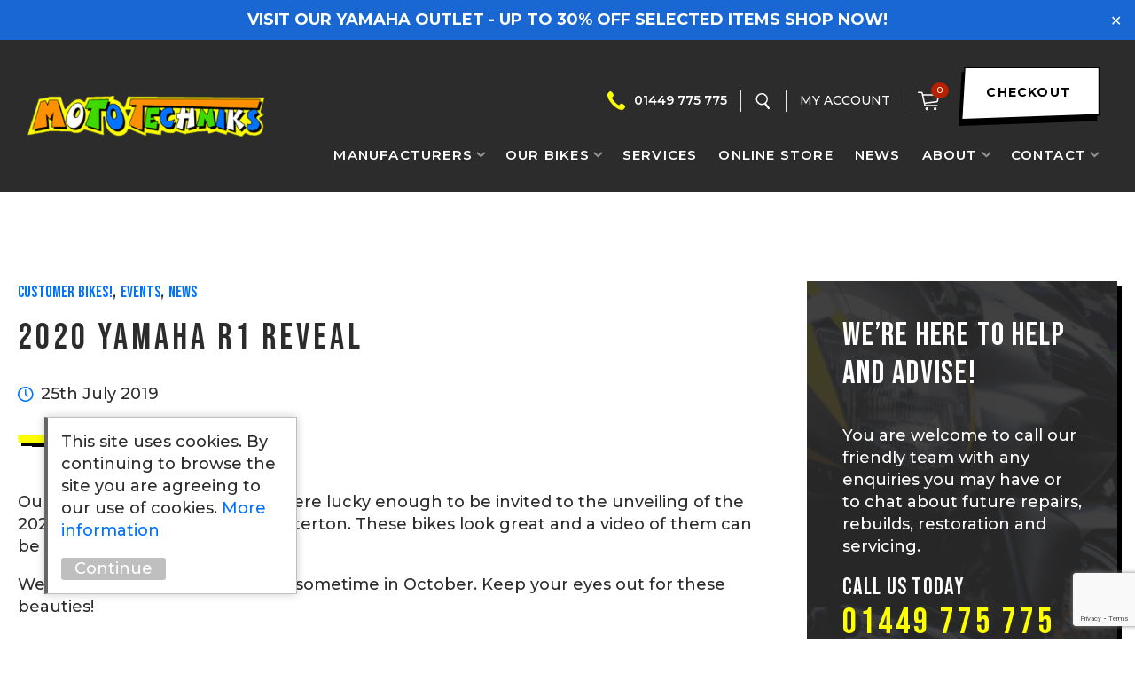

--- FILE ---
content_type: text/html; charset=UTF-8
request_url: https://www.mototechniks.com/2020-yamaha-r1-reveal/
body_size: 13231
content:
<!DOCTYPE html>
<html lang="en">

<head>

    <meta name='robots' content='index, follow, max-image-preview:large, max-snippet:-1, max-video-preview:-1' />

	<!-- This site is optimized with the Yoast SEO plugin v26.8 - https://yoast.com/product/yoast-seo-wordpress/ -->
	<link rel="canonical" href="https://www.mototechniks.com/2020-yamaha-r1-reveal/" />
	<meta property="og:locale" content="en_GB" />
	<meta property="og:type" content="article" />
	<meta property="og:title" content="2020 Yamaha R1 Reveal - Mototechniks" />
	<meta property="og:description" content="Our directors, Luke and Simon, were lucky enough to be invited to the unveiling of the 2020 Yamaha R1 and R1M at Snetterton. These bikes look great and a video" />
	<meta property="og:url" content="https://www.mototechniks.com/2020-yamaha-r1-reveal/" />
	<meta property="og:site_name" content="Mototechniks" />
	<meta property="article:published_time" content="2019-07-25T00:00:00+00:00" />
	<meta property="og:image" content="https://www.mototechniks.com/wp-content/uploads/2021/04/THUMBNAIL-2.png" />
	<meta property="og:image:width" content="1200" />
	<meta property="og:image:height" content="674" />
	<meta property="og:image:type" content="image/png" />
	<meta name="author" content="admin" />
	<meta name="twitter:card" content="summary_large_image" />
	<meta name="twitter:label1" content="Written by" />
	<meta name="twitter:data1" content="admin" />
	<script type="application/ld+json" class="yoast-schema-graph">{"@context":"https://schema.org","@graph":[{"@type":"Article","@id":"https://www.mototechniks.com/2020-yamaha-r1-reveal/#article","isPartOf":{"@id":"https://www.mototechniks.com/2020-yamaha-r1-reveal/"},"author":{"name":"admin","@id":"https://www.mototechniks.com/#/schema/person/d3a5f5f97e7cb09639b02d47cde2ba2c"},"headline":"2020 Yamaha R1 Reveal","datePublished":"2019-07-25T00:00:00+00:00","mainEntityOfPage":{"@id":"https://www.mototechniks.com/2020-yamaha-r1-reveal/"},"wordCount":62,"image":{"@id":"https://www.mototechniks.com/2020-yamaha-r1-reveal/#primaryimage"},"thumbnailUrl":"https://www.mototechniks.com/wp-content/uploads/2021/04/THUMBNAIL-2.png","keywords":["Coming soon","new bike","R1","R1M","sneak peak","Teaser Trailer"],"articleSection":["Customer Bikes!","Events","News"],"inLanguage":"en-GB"},{"@type":"WebPage","@id":"https://www.mototechniks.com/2020-yamaha-r1-reveal/","url":"https://www.mototechniks.com/2020-yamaha-r1-reveal/","name":"2020 Yamaha R1 Reveal - Mototechniks","isPartOf":{"@id":"https://www.mototechniks.com/#website"},"primaryImageOfPage":{"@id":"https://www.mototechniks.com/2020-yamaha-r1-reveal/#primaryimage"},"image":{"@id":"https://www.mototechniks.com/2020-yamaha-r1-reveal/#primaryimage"},"thumbnailUrl":"https://www.mototechniks.com/wp-content/uploads/2021/04/THUMBNAIL-2.png","datePublished":"2019-07-25T00:00:00+00:00","author":{"@id":"https://www.mototechniks.com/#/schema/person/d3a5f5f97e7cb09639b02d47cde2ba2c"},"breadcrumb":{"@id":"https://www.mototechniks.com/2020-yamaha-r1-reveal/#breadcrumb"},"inLanguage":"en-GB","potentialAction":[{"@type":"ReadAction","target":["https://www.mototechniks.com/2020-yamaha-r1-reveal/"]}]},{"@type":"ImageObject","inLanguage":"en-GB","@id":"https://www.mototechniks.com/2020-yamaha-r1-reveal/#primaryimage","url":"https://www.mototechniks.com/wp-content/uploads/2021/04/THUMBNAIL-2.png","contentUrl":"https://www.mototechniks.com/wp-content/uploads/2021/04/THUMBNAIL-2.png","width":1200,"height":674},{"@type":"BreadcrumbList","@id":"https://www.mototechniks.com/2020-yamaha-r1-reveal/#breadcrumb","itemListElement":[{"@type":"ListItem","position":1,"name":"Home","item":"https://www.mototechniks.com/"},{"@type":"ListItem","position":2,"name":"Latest Motorcycle News &#038; Events","item":"https://www.mototechniks.com/news-events/"},{"@type":"ListItem","position":3,"name":"2020 Yamaha R1 Reveal"}]},{"@type":"WebSite","@id":"https://www.mototechniks.com/#website","url":"https://www.mototechniks.com/","name":"Mototechniks","description":"","potentialAction":[{"@type":"SearchAction","target":{"@type":"EntryPoint","urlTemplate":"https://www.mototechniks.com/?s={search_term_string}"},"query-input":{"@type":"PropertyValueSpecification","valueRequired":true,"valueName":"search_term_string"}}],"inLanguage":"en-GB"},{"@type":"Person","@id":"https://www.mototechniks.com/#/schema/person/d3a5f5f97e7cb09639b02d47cde2ba2c","name":"admin","image":{"@type":"ImageObject","inLanguage":"en-GB","@id":"https://www.mototechniks.com/#/schema/person/image/","url":"https://secure.gravatar.com/avatar/b7bf6a8a3e38b99927b3ef509ef5312225bc2a321d182bb384760dd62b9188d0?s=96&d=mm&r=g","contentUrl":"https://secure.gravatar.com/avatar/b7bf6a8a3e38b99927b3ef509ef5312225bc2a321d182bb384760dd62b9188d0?s=96&d=mm&r=g","caption":"admin"},"sameAs":["https://www.mototechniks.com"],"url":"https://www.mototechniks.com/author/developmentunityonline/"}]}</script>
	<!-- / Yoast SEO plugin. -->


<link rel='dns-prefetch' href='//www.google.com' />
<link rel="alternate" type="application/rss+xml" title="Mototechniks &raquo; 2020 Yamaha R1 Reveal Comments Feed" href="https://www.mototechniks.com/2020-yamaha-r1-reveal/feed/" />
<link rel="alternate" title="oEmbed (JSON)" type="application/json+oembed" href="https://www.mototechniks.com/wp-json/oembed/1.0/embed?url=https%3A%2F%2Fwww.mototechniks.com%2F2020-yamaha-r1-reveal%2F" />
<link rel="alternate" title="oEmbed (XML)" type="text/xml+oembed" href="https://www.mototechniks.com/wp-json/oembed/1.0/embed?url=https%3A%2F%2Fwww.mototechniks.com%2F2020-yamaha-r1-reveal%2F&#038;format=xml" />
<style id='wp-img-auto-sizes-contain-inline-css' type='text/css'>
img:is([sizes=auto i],[sizes^="auto," i]){contain-intrinsic-size:3000px 1500px}
/*# sourceURL=wp-img-auto-sizes-contain-inline-css */
</style>
<style id='wp-block-library-inline-css' type='text/css'>
:root{--wp-block-synced-color:#7a00df;--wp-block-synced-color--rgb:122,0,223;--wp-bound-block-color:var(--wp-block-synced-color);--wp-editor-canvas-background:#ddd;--wp-admin-theme-color:#007cba;--wp-admin-theme-color--rgb:0,124,186;--wp-admin-theme-color-darker-10:#006ba1;--wp-admin-theme-color-darker-10--rgb:0,107,160.5;--wp-admin-theme-color-darker-20:#005a87;--wp-admin-theme-color-darker-20--rgb:0,90,135;--wp-admin-border-width-focus:2px}@media (min-resolution:192dpi){:root{--wp-admin-border-width-focus:1.5px}}.wp-element-button{cursor:pointer}:root .has-very-light-gray-background-color{background-color:#eee}:root .has-very-dark-gray-background-color{background-color:#313131}:root .has-very-light-gray-color{color:#eee}:root .has-very-dark-gray-color{color:#313131}:root .has-vivid-green-cyan-to-vivid-cyan-blue-gradient-background{background:linear-gradient(135deg,#00d084,#0693e3)}:root .has-purple-crush-gradient-background{background:linear-gradient(135deg,#34e2e4,#4721fb 50%,#ab1dfe)}:root .has-hazy-dawn-gradient-background{background:linear-gradient(135deg,#faaca8,#dad0ec)}:root .has-subdued-olive-gradient-background{background:linear-gradient(135deg,#fafae1,#67a671)}:root .has-atomic-cream-gradient-background{background:linear-gradient(135deg,#fdd79a,#004a59)}:root .has-nightshade-gradient-background{background:linear-gradient(135deg,#330968,#31cdcf)}:root .has-midnight-gradient-background{background:linear-gradient(135deg,#020381,#2874fc)}:root{--wp--preset--font-size--normal:16px;--wp--preset--font-size--huge:42px}.has-regular-font-size{font-size:1em}.has-larger-font-size{font-size:2.625em}.has-normal-font-size{font-size:var(--wp--preset--font-size--normal)}.has-huge-font-size{font-size:var(--wp--preset--font-size--huge)}.has-text-align-center{text-align:center}.has-text-align-left{text-align:left}.has-text-align-right{text-align:right}.has-fit-text{white-space:nowrap!important}#end-resizable-editor-section{display:none}.aligncenter{clear:both}.items-justified-left{justify-content:flex-start}.items-justified-center{justify-content:center}.items-justified-right{justify-content:flex-end}.items-justified-space-between{justify-content:space-between}.screen-reader-text{border:0;clip-path:inset(50%);height:1px;margin:-1px;overflow:hidden;padding:0;position:absolute;width:1px;word-wrap:normal!important}.screen-reader-text:focus{background-color:#ddd;clip-path:none;color:#444;display:block;font-size:1em;height:auto;left:5px;line-height:normal;padding:15px 23px 14px;text-decoration:none;top:5px;width:auto;z-index:100000}html :where(.has-border-color){border-style:solid}html :where([style*=border-top-color]){border-top-style:solid}html :where([style*=border-right-color]){border-right-style:solid}html :where([style*=border-bottom-color]){border-bottom-style:solid}html :where([style*=border-left-color]){border-left-style:solid}html :where([style*=border-width]){border-style:solid}html :where([style*=border-top-width]){border-top-style:solid}html :where([style*=border-right-width]){border-right-style:solid}html :where([style*=border-bottom-width]){border-bottom-style:solid}html :where([style*=border-left-width]){border-left-style:solid}html :where(img[class*=wp-image-]){height:auto;max-width:100%}:where(figure){margin:0 0 1em}html :where(.is-position-sticky){--wp-admin--admin-bar--position-offset:var(--wp-admin--admin-bar--height,0px)}@media screen and (max-width:600px){html :where(.is-position-sticky){--wp-admin--admin-bar--position-offset:0px}}

/*# sourceURL=wp-block-library-inline-css */
</style><link rel='stylesheet' id='wc-blocks-style-css' href='https://www.mototechniks.com/wp-content/plugins/woocommerce/assets/client/blocks/wc-blocks.css?ver=wc-10.4.3' type='text/css' media='all' />
<style id='global-styles-inline-css' type='text/css'>
:root{--wp--preset--aspect-ratio--square: 1;--wp--preset--aspect-ratio--4-3: 4/3;--wp--preset--aspect-ratio--3-4: 3/4;--wp--preset--aspect-ratio--3-2: 3/2;--wp--preset--aspect-ratio--2-3: 2/3;--wp--preset--aspect-ratio--16-9: 16/9;--wp--preset--aspect-ratio--9-16: 9/16;--wp--preset--color--black: #000000;--wp--preset--color--cyan-bluish-gray: #abb8c3;--wp--preset--color--white: #ffffff;--wp--preset--color--pale-pink: #f78da7;--wp--preset--color--vivid-red: #cf2e2e;--wp--preset--color--luminous-vivid-orange: #ff6900;--wp--preset--color--luminous-vivid-amber: #fcb900;--wp--preset--color--light-green-cyan: #7bdcb5;--wp--preset--color--vivid-green-cyan: #00d084;--wp--preset--color--pale-cyan-blue: #8ed1fc;--wp--preset--color--vivid-cyan-blue: #0693e3;--wp--preset--color--vivid-purple: #9b51e0;--wp--preset--gradient--vivid-cyan-blue-to-vivid-purple: linear-gradient(135deg,rgb(6,147,227) 0%,rgb(155,81,224) 100%);--wp--preset--gradient--light-green-cyan-to-vivid-green-cyan: linear-gradient(135deg,rgb(122,220,180) 0%,rgb(0,208,130) 100%);--wp--preset--gradient--luminous-vivid-amber-to-luminous-vivid-orange: linear-gradient(135deg,rgb(252,185,0) 0%,rgb(255,105,0) 100%);--wp--preset--gradient--luminous-vivid-orange-to-vivid-red: linear-gradient(135deg,rgb(255,105,0) 0%,rgb(207,46,46) 100%);--wp--preset--gradient--very-light-gray-to-cyan-bluish-gray: linear-gradient(135deg,rgb(238,238,238) 0%,rgb(169,184,195) 100%);--wp--preset--gradient--cool-to-warm-spectrum: linear-gradient(135deg,rgb(74,234,220) 0%,rgb(151,120,209) 20%,rgb(207,42,186) 40%,rgb(238,44,130) 60%,rgb(251,105,98) 80%,rgb(254,248,76) 100%);--wp--preset--gradient--blush-light-purple: linear-gradient(135deg,rgb(255,206,236) 0%,rgb(152,150,240) 100%);--wp--preset--gradient--blush-bordeaux: linear-gradient(135deg,rgb(254,205,165) 0%,rgb(254,45,45) 50%,rgb(107,0,62) 100%);--wp--preset--gradient--luminous-dusk: linear-gradient(135deg,rgb(255,203,112) 0%,rgb(199,81,192) 50%,rgb(65,88,208) 100%);--wp--preset--gradient--pale-ocean: linear-gradient(135deg,rgb(255,245,203) 0%,rgb(182,227,212) 50%,rgb(51,167,181) 100%);--wp--preset--gradient--electric-grass: linear-gradient(135deg,rgb(202,248,128) 0%,rgb(113,206,126) 100%);--wp--preset--gradient--midnight: linear-gradient(135deg,rgb(2,3,129) 0%,rgb(40,116,252) 100%);--wp--preset--font-size--small: 13px;--wp--preset--font-size--medium: 20px;--wp--preset--font-size--large: 36px;--wp--preset--font-size--x-large: 42px;--wp--preset--spacing--20: 0.44rem;--wp--preset--spacing--30: 0.67rem;--wp--preset--spacing--40: 1rem;--wp--preset--spacing--50: 1.5rem;--wp--preset--spacing--60: 2.25rem;--wp--preset--spacing--70: 3.38rem;--wp--preset--spacing--80: 5.06rem;--wp--preset--shadow--natural: 6px 6px 9px rgba(0, 0, 0, 0.2);--wp--preset--shadow--deep: 12px 12px 50px rgba(0, 0, 0, 0.4);--wp--preset--shadow--sharp: 6px 6px 0px rgba(0, 0, 0, 0.2);--wp--preset--shadow--outlined: 6px 6px 0px -3px rgb(255, 255, 255), 6px 6px rgb(0, 0, 0);--wp--preset--shadow--crisp: 6px 6px 0px rgb(0, 0, 0);}:where(.is-layout-flex){gap: 0.5em;}:where(.is-layout-grid){gap: 0.5em;}body .is-layout-flex{display: flex;}.is-layout-flex{flex-wrap: wrap;align-items: center;}.is-layout-flex > :is(*, div){margin: 0;}body .is-layout-grid{display: grid;}.is-layout-grid > :is(*, div){margin: 0;}:where(.wp-block-columns.is-layout-flex){gap: 2em;}:where(.wp-block-columns.is-layout-grid){gap: 2em;}:where(.wp-block-post-template.is-layout-flex){gap: 1.25em;}:where(.wp-block-post-template.is-layout-grid){gap: 1.25em;}.has-black-color{color: var(--wp--preset--color--black) !important;}.has-cyan-bluish-gray-color{color: var(--wp--preset--color--cyan-bluish-gray) !important;}.has-white-color{color: var(--wp--preset--color--white) !important;}.has-pale-pink-color{color: var(--wp--preset--color--pale-pink) !important;}.has-vivid-red-color{color: var(--wp--preset--color--vivid-red) !important;}.has-luminous-vivid-orange-color{color: var(--wp--preset--color--luminous-vivid-orange) !important;}.has-luminous-vivid-amber-color{color: var(--wp--preset--color--luminous-vivid-amber) !important;}.has-light-green-cyan-color{color: var(--wp--preset--color--light-green-cyan) !important;}.has-vivid-green-cyan-color{color: var(--wp--preset--color--vivid-green-cyan) !important;}.has-pale-cyan-blue-color{color: var(--wp--preset--color--pale-cyan-blue) !important;}.has-vivid-cyan-blue-color{color: var(--wp--preset--color--vivid-cyan-blue) !important;}.has-vivid-purple-color{color: var(--wp--preset--color--vivid-purple) !important;}.has-black-background-color{background-color: var(--wp--preset--color--black) !important;}.has-cyan-bluish-gray-background-color{background-color: var(--wp--preset--color--cyan-bluish-gray) !important;}.has-white-background-color{background-color: var(--wp--preset--color--white) !important;}.has-pale-pink-background-color{background-color: var(--wp--preset--color--pale-pink) !important;}.has-vivid-red-background-color{background-color: var(--wp--preset--color--vivid-red) !important;}.has-luminous-vivid-orange-background-color{background-color: var(--wp--preset--color--luminous-vivid-orange) !important;}.has-luminous-vivid-amber-background-color{background-color: var(--wp--preset--color--luminous-vivid-amber) !important;}.has-light-green-cyan-background-color{background-color: var(--wp--preset--color--light-green-cyan) !important;}.has-vivid-green-cyan-background-color{background-color: var(--wp--preset--color--vivid-green-cyan) !important;}.has-pale-cyan-blue-background-color{background-color: var(--wp--preset--color--pale-cyan-blue) !important;}.has-vivid-cyan-blue-background-color{background-color: var(--wp--preset--color--vivid-cyan-blue) !important;}.has-vivid-purple-background-color{background-color: var(--wp--preset--color--vivid-purple) !important;}.has-black-border-color{border-color: var(--wp--preset--color--black) !important;}.has-cyan-bluish-gray-border-color{border-color: var(--wp--preset--color--cyan-bluish-gray) !important;}.has-white-border-color{border-color: var(--wp--preset--color--white) !important;}.has-pale-pink-border-color{border-color: var(--wp--preset--color--pale-pink) !important;}.has-vivid-red-border-color{border-color: var(--wp--preset--color--vivid-red) !important;}.has-luminous-vivid-orange-border-color{border-color: var(--wp--preset--color--luminous-vivid-orange) !important;}.has-luminous-vivid-amber-border-color{border-color: var(--wp--preset--color--luminous-vivid-amber) !important;}.has-light-green-cyan-border-color{border-color: var(--wp--preset--color--light-green-cyan) !important;}.has-vivid-green-cyan-border-color{border-color: var(--wp--preset--color--vivid-green-cyan) !important;}.has-pale-cyan-blue-border-color{border-color: var(--wp--preset--color--pale-cyan-blue) !important;}.has-vivid-cyan-blue-border-color{border-color: var(--wp--preset--color--vivid-cyan-blue) !important;}.has-vivid-purple-border-color{border-color: var(--wp--preset--color--vivid-purple) !important;}.has-vivid-cyan-blue-to-vivid-purple-gradient-background{background: var(--wp--preset--gradient--vivid-cyan-blue-to-vivid-purple) !important;}.has-light-green-cyan-to-vivid-green-cyan-gradient-background{background: var(--wp--preset--gradient--light-green-cyan-to-vivid-green-cyan) !important;}.has-luminous-vivid-amber-to-luminous-vivid-orange-gradient-background{background: var(--wp--preset--gradient--luminous-vivid-amber-to-luminous-vivid-orange) !important;}.has-luminous-vivid-orange-to-vivid-red-gradient-background{background: var(--wp--preset--gradient--luminous-vivid-orange-to-vivid-red) !important;}.has-very-light-gray-to-cyan-bluish-gray-gradient-background{background: var(--wp--preset--gradient--very-light-gray-to-cyan-bluish-gray) !important;}.has-cool-to-warm-spectrum-gradient-background{background: var(--wp--preset--gradient--cool-to-warm-spectrum) !important;}.has-blush-light-purple-gradient-background{background: var(--wp--preset--gradient--blush-light-purple) !important;}.has-blush-bordeaux-gradient-background{background: var(--wp--preset--gradient--blush-bordeaux) !important;}.has-luminous-dusk-gradient-background{background: var(--wp--preset--gradient--luminous-dusk) !important;}.has-pale-ocean-gradient-background{background: var(--wp--preset--gradient--pale-ocean) !important;}.has-electric-grass-gradient-background{background: var(--wp--preset--gradient--electric-grass) !important;}.has-midnight-gradient-background{background: var(--wp--preset--gradient--midnight) !important;}.has-small-font-size{font-size: var(--wp--preset--font-size--small) !important;}.has-medium-font-size{font-size: var(--wp--preset--font-size--medium) !important;}.has-large-font-size{font-size: var(--wp--preset--font-size--large) !important;}.has-x-large-font-size{font-size: var(--wp--preset--font-size--x-large) !important;}
/*# sourceURL=global-styles-inline-css */
</style>

<style id='classic-theme-styles-inline-css' type='text/css'>
/*! This file is auto-generated */
.wp-block-button__link{color:#fff;background-color:#32373c;border-radius:9999px;box-shadow:none;text-decoration:none;padding:calc(.667em + 2px) calc(1.333em + 2px);font-size:1.125em}.wp-block-file__button{background:#32373c;color:#fff;text-decoration:none}
/*# sourceURL=/wp-includes/css/classic-themes.min.css */
</style>
<link rel='stylesheet' id='simple-banner-style-css' href='https://www.mototechniks.com/wp-content/plugins/simple-banner/simple-banner.css?ver=3.2.0' type='text/css' media='all' />
<link rel='stylesheet' id='woocommerce-layout-css' href='https://www.mototechniks.com/wp-content/plugins/woocommerce/assets/css/woocommerce-layout.css?ver=10.4.3' type='text/css' media='all' />
<link rel='stylesheet' id='woocommerce-smallscreen-css' href='https://www.mototechniks.com/wp-content/plugins/woocommerce/assets/css/woocommerce-smallscreen.css?ver=10.4.3' type='text/css' media='only screen and (max-width: 768px)' />
<style id='woocommerce-inline-inline-css' type='text/css'>
.woocommerce form .form-row .required { visibility: visible; }
/*# sourceURL=woocommerce-inline-inline-css */
</style>
<link rel='stylesheet' id='site-stylesheet-css' href='https://www.mototechniks.com/wp-content/themes/mototechniks/style.css?ver=6.9' type='text/css' media='all' />
<link rel='stylesheet' id='wp-block-paragraph-css' href='https://www.mototechniks.com/wp-includes/blocks/paragraph/style.min.css?ver=6.9' type='text/css' media='all' />
<script type="text/javascript" src="https://www.mototechniks.com/wp-includes/js/jquery/jquery.min.js?ver=3.7.1" id="jquery-core-js"></script>
<script type="text/javascript" src="https://www.mototechniks.com/wp-includes/js/jquery/jquery-migrate.min.js?ver=3.4.1" id="jquery-migrate-js"></script>
<script type="text/javascript" id="simple-banner-script-js-before">
/* <![CDATA[ */
const simpleBannerScriptParams = {"pro_version_enabled":"","debug_mode":false,"id":386,"version":"3.2.0","banner_params":[{"hide_simple_banner":"no","simple_banner_prepend_element":false,"simple_banner_position":"relative","header_margin":"","header_padding":"","wp_body_open_enabled":"","wp_body_open":true,"simple_banner_z_index":false,"simple_banner_text":"VISIT OUR YAMAHA OUTLET - UP TO 30% OFF SELECTED ITEMS <a href=\"https:\/\/www.mototechniks.com\/product-category\/yamaha-outlet\/?utm_source=banner&amp;utm_medium=website&amp;utm_campaign=yamaha\">SHOP NOW!<\/a>","disabled_on_current_page":false,"disabled_pages_array":[],"is_current_page_a_post":true,"disabled_on_posts":"","simple_banner_disabled_page_paths":false,"simple_banner_font_size":"","simple_banner_color":"#1967D2","simple_banner_text_color":"","simple_banner_link_color":"#ffffff","simple_banner_close_color":"#ffffff","simple_banner_custom_css":"","simple_banner_scrolling_custom_css":"","simple_banner_text_custom_css":"","simple_banner_button_css":"","site_custom_css":"","keep_site_custom_css":"","site_custom_js":"","keep_site_custom_js":"","close_button_enabled":"on","close_button_expiration":"","close_button_cookie_set":false,"current_date":{"date":"2026-01-23 19:48:39.211085","timezone_type":3,"timezone":"UTC"},"start_date":{"date":"2026-01-23 19:48:39.211092","timezone_type":3,"timezone":"UTC"},"end_date":{"date":"2026-01-23 19:48:39.211097","timezone_type":3,"timezone":"UTC"},"simple_banner_start_after_date":false,"simple_banner_remove_after_date":false,"simple_banner_insert_inside_element":false}]}
//# sourceURL=simple-banner-script-js-before
/* ]]> */
</script>
<script type="text/javascript" src="https://www.mototechniks.com/wp-content/plugins/simple-banner/simple-banner.js?ver=3.2.0" id="simple-banner-script-js"></script>
<script type="text/javascript" src="https://www.mototechniks.com/wp-content/plugins/woocommerce/assets/js/jquery-blockui/jquery.blockUI.min.js?ver=2.7.0-wc.10.4.3" id="wc-jquery-blockui-js" defer="defer" data-wp-strategy="defer"></script>
<script type="text/javascript" id="wc-add-to-cart-js-extra">
/* <![CDATA[ */
var wc_add_to_cart_params = {"ajax_url":"/wp-admin/admin-ajax.php","wc_ajax_url":"/?wc-ajax=%%endpoint%%","i18n_view_cart":"View basket","cart_url":"https://www.mototechniks.com/cart/","is_cart":"","cart_redirect_after_add":"no"};
//# sourceURL=wc-add-to-cart-js-extra
/* ]]> */
</script>
<script type="text/javascript" src="https://www.mototechniks.com/wp-content/plugins/woocommerce/assets/js/frontend/add-to-cart.min.js?ver=10.4.3" id="wc-add-to-cart-js" defer="defer" data-wp-strategy="defer"></script>
<script type="text/javascript" src="https://www.mototechniks.com/wp-content/plugins/woocommerce/assets/js/js-cookie/js.cookie.min.js?ver=2.1.4-wc.10.4.3" id="wc-js-cookie-js" defer="defer" data-wp-strategy="defer"></script>
<script type="text/javascript" id="woocommerce-js-extra">
/* <![CDATA[ */
var woocommerce_params = {"ajax_url":"/wp-admin/admin-ajax.php","wc_ajax_url":"/?wc-ajax=%%endpoint%%","i18n_password_show":"Show password","i18n_password_hide":"Hide password"};
//# sourceURL=woocommerce-js-extra
/* ]]> */
</script>
<script type="text/javascript" src="https://www.mototechniks.com/wp-content/plugins/woocommerce/assets/js/frontend/woocommerce.min.js?ver=10.4.3" id="woocommerce-js" defer="defer" data-wp-strategy="defer"></script>
<script type="text/javascript" id="WCPAY_ASSETS-js-extra">
/* <![CDATA[ */
var wcpayAssets = {"url":"https://www.mototechniks.com/wp-content/plugins/woocommerce-payments/dist/"};
//# sourceURL=WCPAY_ASSETS-js-extra
/* ]]> */
</script>
<script type="text/javascript" id="enhanced-ecommerce-google-analytics-js-extra">
/* <![CDATA[ */
var ConvAioGlobal = {"nonce":"d02bc1d0d5"};
//# sourceURL=enhanced-ecommerce-google-analytics-js-extra
/* ]]> */
</script>
<script data-cfasync="false" data-no-optimize="1" data-pagespeed-no-defer type="text/javascript" src="https://www.mototechniks.com/wp-content/plugins/enhanced-e-commerce-for-woocommerce-store/public/js/con-gtm-google-analytics.js?ver=7.2.15" id="enhanced-ecommerce-google-analytics-js"></script>
<script data-cfasync="false" data-no-optimize="1" data-pagespeed-no-defer type="text/javascript" id="enhanced-ecommerce-google-analytics-js-after">
/* <![CDATA[ */
tvc_smd={"tvc_wcv":"10.4.3","tvc_wpv":"6.9","tvc_eev":"7.2.15","tvc_sub_data":{"sub_id":"34597","cu_id":"1787","pl_id":"1","ga_tra_option":"BOTH","ga_property_id":"UA-42135885-1","ga_measurement_id":"G-694J0FJZ7L","ga_ads_id":"","ga_gmc_id":"","ga_gmc_id_p":"0","op_gtag_js":"1","op_en_e_t":"1","op_rm_t_t":"1","op_dy_rm_t_t":"1","op_li_ga_wi_ads":"0","gmc_is_product_sync":"0","gmc_is_site_verified":"0","gmc_is_domain_claim":"0","gmc_product_count":"0","fb_pixel_id":""}};
//# sourceURL=enhanced-ecommerce-google-analytics-js-after
/* ]]> */
</script>
<link rel="https://api.w.org/" href="https://www.mototechniks.com/wp-json/" /><link rel="alternate" title="JSON" type="application/json" href="https://www.mototechniks.com/wp-json/wp/v2/posts/386" /><link rel="EditURI" type="application/rsd+xml" title="RSD" href="https://www.mototechniks.com/xmlrpc.php?rsd" />
<meta name="generator" content="WordPress 6.9" />
<meta name="generator" content="WooCommerce 10.4.3" />
<link rel='shortlink' href='https://www.mototechniks.com/?p=386' />
<style id="simple-banner-position" type="text/css">.simple-banner{position:relative;}</style><style id="simple-banner-background-color" type="text/css">.simple-banner{background:#1967D2;}</style><style id="simple-banner-text-color" type="text/css">.simple-banner .simple-banner-text{color: #ffffff;}</style><style id="simple-banner-link-color" type="text/css">.simple-banner .simple-banner-text a{color:#ffffff;}</style><style id="simple-banner-z-index" type="text/css">.simple-banner{z-index: 99999;}</style><style id="simple-banner-close-color" type="text/css">.simple-banner .simple-banner-button{color:#ffffff;}</style><style id="simple-banner-site-custom-css-dummy" type="text/css"></style><script id="simple-banner-site-custom-js-dummy" type="text/javascript"></script><!-- Google site verification - Google for WooCommerce -->
<meta name="google-site-verification" content="1JeDMajB6GPGxH4jyUKQovkczV-dxrXANdcYr1oOTQ0" />
<script type="application/ld+json">
{
	"@context": "http://schema.org/",
	"@type": "MotorcycleDealer",
	"name": "Mototechniks",
	"image": "",
	"priceRange": "$$",
	"telephone": "01449775775",
	"url": "https://www.mototechniks.com/",
	"address": {
		"@type": "PostalAddress",
		"streetAddress": "Tothill, Bury Road",
		"addressLocality": "Stowmarket",
		"addressRegion": "Suffolk",
		"postalCode": "IP14 3QQ",
		"addressCountry": "United Kingdom"
	},
	"openingHoursSpecification": [
		{
			"@type": "OpeningHoursSpecification",
			"dayOfWeek": ["Tuesday", "Wednesday", "Thursday", "Friday"],
			"opens": "08:30",
			"closes": "18:00"
		},
		{
			"@type": "OpeningHoursSpecification",
			"dayOfWeek": ["Saturday"],
			"opens": "",
			"closes": "16:00"
		}
	]
}
</script>
<!-- Google Tag Manager -->
<script>(function(w,d,s,l,i){w[l]=w[l]||[];w[l].push({'gtm.start':
new Date().getTime(),event:'gtm.js'});var f=d.getElementsByTagName(s)[0],
j=d.createElement(s),dl=l!='dataLayer'?'&l='+l:'';j.async=true;j.src=
'https://www.googletagmanager.com/gtm.js?id='+i+dl;f.parentNode.insertBefore(j,f);
})(window,document,'script','dataLayer','GTM-WTSXZB4');</script>
<!-- End Google Tag Manager -->
<meta name="google-site-verification" content="v1fVlvgn0veSkxnED5yjM10Iqui1gGegTTQykN2j9qQ" />
<meta name="google-site-verification" content="R9lruW-JxCw0N1YvR_wksCXudsh-h4fy49cHOOFdfsE" />
		
<!-- Hotjar Tracking Code for https://www.mototechniks.com/ -->
<script>
    (function(h,o,t,j,a,r){
        h.hj=h.hj||function(){(h.hj.q=h.hj.q||[]).push(arguments)};
        h._hjSettings={hjid:1180680,hjsv:6};
        a=o.getElementsByTagName('head')[0];
        r=o.createElement('script');r.async=1;
        r.src=t+h._hjSettings.hjid+j+h._hjSettings.hjsv;
        a.appendChild(r);
    })(window,document,'https://static.hotjar.com/c/hotjar-','.js?sv=');
</script>	<noscript><style>.woocommerce-product-gallery{ opacity: 1 !important; }</style></noscript>
	        <script data-cfasync="false" data-no-optimize="1" data-pagespeed-no-defer>
            var tvc_lc = 'GBP';
        </script>
        <script data-cfasync="false" data-no-optimize="1" data-pagespeed-no-defer>
            var tvc_lc = 'GBP';
        </script>
<script data-cfasync="false" data-pagespeed-no-defer type="text/javascript">
      window.dataLayer = window.dataLayer || [];
      dataLayer.push({"event":"begin_datalayer","cov_ga4_measurment_id":"G-694J0FJZ7L","conv_track_email":"1","conv_track_phone":"1","conv_track_address":"1","conv_track_page_scroll":"1","conv_track_file_download":"1","conv_track_author":"1","conv_track_signup":"1","conv_track_signin":"1"});
    </script>    <!-- Google Tag Manager by Conversios-->
    <script>
      (function(w, d, s, l, i) {
        w[l] = w[l] || [];
        w[l].push({
          'gtm.start': new Date().getTime(),
          event: 'gtm.js'
        });
        var f = d.getElementsByTagName(s)[0],
          j = d.createElement(s),
          dl = l != 'dataLayer' ? '&l=' + l : '';
        j.async = true;
        j.src =
          'https://www.googletagmanager.com/gtm.js?id=' + i + dl;
        f.parentNode.insertBefore(j, f);
      })(window, document, 'script', 'dataLayer', 'GTM-K7X94DG');
    </script>
    <!-- End Google Tag Manager -->
      <script>
      (window.gaDevIds = window.gaDevIds || []).push('5CDcaG');
    </script>
        <script data-cfasync="false" data-no-optimize="1" data-pagespeed-no-defer>
        window.dataLayer = window.dataLayer || [];
        window.dataLayer.push({
          event: 'article_load',
          article_id: '386',
          article_category: 'Customer Bikes!, Events, News',
          author_id: '1',
          author_name: 'admin',
          article_title: '2020 Yamaha R1 Reveal',
          article_tags: "Coming soon, new bike, R1, R1M, sneak peak, Teaser Trailer",
          publication_date: '2019-07-25',
          article_length: "59",
        });
      </script>
            <script data-cfasync="false" data-no-optimize="1" data-pagespeed-no-defer>
            var tvc_lc = 'GBP';
        </script>
        <script data-cfasync="false" data-no-optimize="1" data-pagespeed-no-defer>
            var tvc_lc = 'GBP';
        </script>
<link rel="icon" href="https://www.mototechniks.com/wp-content/uploads/2021/04/Group-1082-100x100.png" sizes="32x32" />
<link rel="icon" href="https://www.mototechniks.com/wp-content/uploads/2021/04/Group-1082.png" sizes="192x192" />
<link rel="apple-touch-icon" href="https://www.mototechniks.com/wp-content/uploads/2021/04/Group-1082.png" />
<meta name="msapplication-TileImage" content="https://www.mototechniks.com/wp-content/uploads/2021/04/Group-1082.png" />

    <meta name="viewport" content="width=device-width, initial-scale=1">
    <title>2020 Yamaha R1 Reveal - Mototechniks</title>
    <link rel='stylesheet' id='wc-stripe-blocks-checkout-style-css' href='https://www.mototechniks.com/wp-content/plugins/woocommerce-gateway-stripe/build/upe-blocks.css?ver=1e1661bb3db973deba05' type='text/css' media='all' />
</head>

<body class="wp-singular post-template-default single single-post postid-386 single-format-standard wp-theme-mototechniks theme-mototechniks woocommerce-no-js">
<!-- Google Tag Manager (noscript) -->
<noscript><iframe src="https://www.googletagmanager.com/ns.html?id=GTM-WTSXZB4"
height="0" width="0" style="display:none;visibility:hidden"></iframe></noscript>
<!-- End Google Tag Manager (noscript) -->
		<!-- Load Facebook SDK for JavaScript -->
	<div id="fb-root"></div>    <!-- Google Tag Manager (noscript) conversios -->
    <noscript><iframe src="https://www.googletagmanager.com/ns.html?id=GTM-K7X94DG" height="0" width="0" style="display:none;visibility:hidden"></iframe></noscript>
    <!-- End Google Tag Manager (noscript) conversios -->
    <div class="search-wrapper">
    <div>
        <div class="close-search" onclick="closeSearch()"></div>
        <form action="/" method="get" class="search-form-form">
            <input type="hidden" value="product" name="post_type">
            <input type="text" name="s" id="search" value="" placeholder="Search Products...">
            <input type="submit" alt="Search">
        </form>
    </div>
</div>
<div id="wrap">

    <div id="shifter">

        <div id="close_menu" onclick="closeMenu()"></div>

        <div id="header" class="" >

            <a href="/" id="logo">Mototechniks</a>

            <div class="header-right">
                <div class="header-top">
                    <a href="tel:01449775775" class="tel">01449 775 775</a>
                    <span></span>
                    <div class="search-toggle" onclick="openSearch()"></div>
                    <span></span>
                    <a href="https://www.mototechniks.com/my-account/" class="account-link">My Account</a>
                    <span></span>
                    <a href="https://www.mototechniks.com/cart/" class="basket-link"><span>0</span></a>
                    <a href="https://www.mototechniks.com/checkout/" class="button  invert">checkout</a>
                    <div id="mobile_menu_button" onclick="openMenu()">
                        <div></div><div></div><div></div>
                    </div>
                </div>
                <div class="header-bottom">

                    <ul id="main_menu" class="main_menu"><li id="menu-item-223" class="menu-item menu-item-type-custom menu-item-object-custom menu-item-has-children menu-item-223"><a href="#">Manufacturers</a>
<ul class="sub-menu">
	<li id="menu-item-224" class="menu-item menu-item-type-custom menu-item-object-custom menu-item-224"><a target="_blank" href="http://yamaha.mototechniks.com">Yamaha</a></li>
	<li id="menu-item-225" class="menu-item menu-item-type-custom menu-item-object-custom menu-item-225"><a target="_blank" href="https://www.mototechniks.com/product-category/new-used-bikes/?filter_make=piaggio">Piaggio</a></li>
	<li id="menu-item-226" class="menu-item menu-item-type-custom menu-item-object-custom menu-item-226"><a target="_blank" href="https://www.mototechniks.com/product-category/new-used-bikes/?filter_make=vespa">Vespa</a></li>
	<li id="menu-item-227" class="menu-item menu-item-type-custom menu-item-object-custom menu-item-227"><a target="_blank" href="https://www.mototechniks.com/product-category/new-used-bikes/?filter_make=aprilia">Aprilia</a></li>
	<li id="menu-item-228" class="menu-item menu-item-type-custom menu-item-object-custom menu-item-228"><a target="_blank" href="https://www.mototechniks.com/product-category/new-used-bikes/?filter_make=moto-guzzi">Moto Guzzi</a></li>
</ul>
</li>
<li id="menu-item-229" class="menu-item menu-item-type-taxonomy menu-item-object-product_cat menu-item-has-children menu-item-229"><a href="https://www.mototechniks.com/product-category/new-used-bikes/">Our Bikes</a>
<ul class="sub-menu">
	<li id="menu-item-230" class="menu-item menu-item-type-taxonomy menu-item-object-product_cat menu-item-230"><a href="https://www.mototechniks.com/product-category/new-used-bikes/new-bikes/">New Bikes</a></li>
	<li id="menu-item-231" class="menu-item menu-item-type-taxonomy menu-item-object-product_cat menu-item-231"><a href="https://www.mototechniks.com/product-category/new-used-bikes/used-bikes/">Used Bikes</a></li>
</ul>
</li>
<li id="menu-item-232" class="menu-item menu-item-type-post_type menu-item-object-page menu-item-232"><a href="https://www.mototechniks.com/motorcycle-mots-servicing-in-suffolk/">Services</a></li>
<li id="menu-item-233" class="menu-item menu-item-type-post_type menu-item-object-page menu-item-233"><a href="https://www.mototechniks.com/shop/">Online Store</a></li>
<li id="menu-item-234" class="menu-item menu-item-type-post_type menu-item-object-page current_page_parent menu-item-234"><a href="https://www.mototechniks.com/news-events/">News</a></li>
<li id="menu-item-235" class="menu-item menu-item-type-post_type menu-item-object-page menu-item-has-children menu-item-235"><a href="https://www.mototechniks.com/about-us/">About</a>
<ul class="sub-menu">
	<li id="menu-item-42229" class="menu-item menu-item-type-post_type menu-item-object-page menu-item-42229"><a href="https://www.mototechniks.com/about-us/motorcycles-colchester/">Motorcycles Colchester</a></li>
</ul>
</li>
<li id="menu-item-236" class="menu-item menu-item-type-post_type menu-item-object-page menu-item-has-children menu-item-236"><a href="https://www.mototechniks.com/contact/">Contact</a>
<ul class="sub-menu">
	<li id="menu-item-25876" class="menu-item menu-item-type-post_type menu-item-object-page menu-item-25876"><a href="https://www.mototechniks.com/refund_returns/distance-sale-rights-to-cancel/">Distance Sale – Rights to Cancel</a></li>
</ul>
</li>
</ul>                </div>

            </div>

        </div>

        
<div class="main_container padding_1300 default_padding">

    <main class="wp_content">
        <ul class="the_post_cats"><li><a href="https://www.mototechniks.com/category/customer-bikes/">Customer Bikes!</a>,</li><li><a href="https://www.mototechniks.com/category/events/">Events</a>,</li><li><a href="https://www.mototechniks.com/category/news/">News</a></li></ul><h1>2020 Yamaha R1 Reveal</h1><p class="date">25th July 2019</p><hr>
<p>Our directors, Luke and Simon, were lucky enough to be invited to the unveiling of the 2020 Yamaha R1 and R1M at Snetterton. These bikes look great and a video of them can be found in the link below.</p>



<p>We are expecting them to arrive sometime in October. Keep your eyes out for these beauties!</p>



<figure class="wp-block-embed-youtube wp-block-embed is-type-video is-provider-youtube wp-embed-aspect-16-9 wp-has-aspect-ratio"><div class="wp-block-embed__wrapper">
<iframe title="2020 Yamaha R1 Reveal at Snetterton" width="500" height="281" src="https://www.youtube.com/embed/5NDjxwyRNFI?feature=oembed" frameborder="0" allow="accelerometer; autoplay; clipboard-write; encrypted-media; gyroscope; picture-in-picture; web-share" referrerpolicy="strict-origin-when-cross-origin" allowfullscreen></iframe>
</div></figure>
    </main>

    <aside>

    <div class="sidebar_blocks"><div style="background-image: url(https://www.mototechniks.com/wp-content/uploads/2021/04/shutterstock_1765940696-640x330.jpg)" class="image"><div class="wp_content"><h3>we’re here to help and advise!</h3>
<p>You are welcome to call our friendly team with any enquiries you may have or to chat about future repairs, rebuilds, restoration and servicing.</p>
<p class="title title-small">Call us today</p>
<p class="title title-large"><span style="color: #fdfe00;"><a style="color: #fdfe00;" href="tel:01449775755">01449 775 775</a></span></p>
</div></div><div style="background-image: url(https://www.mototechniks.com/wp-content/uploads/2021/04/Stock-photo-ID_1036010442.jpg)" class="image"><a href="https://www.mototechniks.com/contact/" class="button alt">Book an MOT</a><div class="wp_content"><p class="title title-small"><span style="color: #fdfe00;">service centre</span></p>
<p class="title title-medium">servicing, mot &amp; repairs</p>
<p><a class="button invert" href="https://www.mototechniks.com/motorcycle-mots-servicing-in-suffolk/">VIEW SERVICES</a></p>
</div></div></div><div class="sidebar_links"><p class="title-small">Quick Links</p><ul><li><a href="https://www.mototechniks.com/motorcycles-bury-st-edmunds/">Services</a></li></ul></div>
</aside>
</div>

<div id="footer" class="padding_1300 image-switch default_padding" data-small-image="https://www.mototechniks.com/wp-content/uploads/2021/04/Rectangle-1498-640x191.jpg" data-large-image="https://www.mototechniks.com/wp-content/uploads/2021/04/Rectangle-1498.jpg">

	<div><p><img loading="lazy" decoding="async" class="alignnone size-medium wp-image-163" src="https://www.mototechniks.com/wp-content/uploads/2021/04/logo-300x52.png" alt="" width="300" height="52" srcset="https://www.mototechniks.com/wp-content/uploads/2021/04/logo-300x52.png 300w, https://www.mototechniks.com/wp-content/uploads/2021/04/logo.png 403w" sizes="auto, (max-width: 300px) 100vw, 300px" /></p>
<p>Mototechniks is a thriving motorcycle centre in Stowmarket. We are main dealers for Yamaha, Aprilia, Moto-Guzzi, Piaggio and Vespa. As Suffolk’s leading motorcycle sales and service centre, we’ve built an enviable reputation for specialising in a wide range of performance bikes and BMW’s.</p>
<p><a class="button alt" href="https://www.mototechniks.com/product-category/new-used-bikes/">View Bikes</a></p>
</div>
	<div><p class="title-small">Shop By Brand</p><ul id="footer_menu" class="footer_menu"><li id="menu-item-237" class="menu-item menu-item-type-custom menu-item-object-custom menu-item-237"><a href="https://www.mototechniks.com/product-category/new-used-bikes/?filter_brand=yamaha">Yamaha</a></li>
<li id="menu-item-239" class="menu-item menu-item-type-custom menu-item-object-custom menu-item-239"><a href="https://www.mototechniks.com/product-category/new-used-bikes/?filter_brand=aprilia">Aprilia</a></li>
<li id="menu-item-240" class="menu-item menu-item-type-custom menu-item-object-custom menu-item-240"><a href="https://www.mototechniks.com/product-category/new-used-bikes/?filter_brand=vespa">Vespa</a></li>
<li id="menu-item-241" class="menu-item menu-item-type-custom menu-item-object-custom menu-item-241"><a href="https://www.mototechniks.com/product-category/new-used-bikes/?filter_brand=piaggio">Piaggio</a></li>
<li id="menu-item-242" class="menu-item menu-item-type-custom menu-item-object-custom menu-item-242"><a href="https://www.mototechniks.com/product-category/new-used-bikes/?filter_brand=moto-guzzi">Moto Guzzi</a></li>
</ul></div>
	<div><p class="title-small">Useful Links</p><ul id="footer_menu_two" class="footer_menu"><li id="menu-item-245" class="menu-item menu-item-type-post_type menu-item-object-page menu-item-245"><a href="https://www.mototechniks.com/shop/">Online Store</a></li>
<li id="menu-item-243" class="menu-item menu-item-type-post_type menu-item-object-page menu-item-243"><a href="https://www.mototechniks.com/motorcycle-mots-servicing-in-suffolk/">Servicing</a></li>
<li id="menu-item-247" class="menu-item menu-item-type-taxonomy menu-item-object-product_cat menu-item-247"><a href="https://www.mototechniks.com/product-category/new-used-bikes/">New &amp; Used Bikes</a></li>
<li id="menu-item-246" class="menu-item menu-item-type-post_type menu-item-object-page menu-item-246"><a href="https://www.mototechniks.com/terms-and-conditions/">Terms and Conditions</a></li>
<li id="menu-item-244" class="menu-item menu-item-type-post_type menu-item-object-page menu-item-244"><a href="https://www.mototechniks.com/my-account/">My account</a></li>
</ul></div>
	<div>
        <p class="title title-small">Contact</p>
<p><strong>Mototechniks Ltd</strong><br />
Tothill, Bury Road<br />
Stowmarket, Suffolk<br />
IP14 3QQ</p>
<p class="title title-medium"><span style="color: #fdfe00"><a style="color: #fdfe00" href="tel:01449775775">01449 775 775</a></span></p>
<p><strong><a href="mailto:info@mototechniks.com">info@mototechniks.com</a></strong></p>
<div class="socials">
    <a href="https://www.facebook.com/Mototechniks/" class="fb" target="_blank"></a><a href="https://www.instagram.com/mototechniks/" class="instagram" target="_blank"></a><a href="https://www.youtube.com/channel/UCzZz1nNXkogMZaUJpb4oDzA" class="yt" target="_blank"></a></div>    </div>

</div>

<div class="end_of_page padding_1300">
        <p> Copyright Mototechniks 2026. All Rights Reserved.  <a href="https://www.mototechniks.com/terms-and-conditions/">Terms &#038; Conditions</a>
<a rel="privacy-policy" href="https://www.mototechniks.com/privacy-policy/">Privacy Policy</a>
</p>
    <p>Marketing by <a href="https://unity.online" target="_blank" rel="nofollow , noopener">Unity Online</a></p>
</div>

</div><!-- #shifter -->
</div> <!-- #wrap -->

    <script data-cfasync="false" data-no-optimize="1" data-pagespeed-no-defer>
      tvc_js = new TVC_GTM_Enhanced({"affiliation":"Mototechniks","is_admin":"","tracking_option":"BOTH","property_id":"UA-42135885-1","measurement_id":"G-694J0FJZ7L","google_ads_id":"","fb_pixel_id":"","tvc_ajax_url":"https:\/\/www.mototechniks.com\/wp-admin\/admin-ajax.php"});
      
      
          </script>
<script type="speculationrules">
{"prefetch":[{"source":"document","where":{"and":[{"href_matches":"/*"},{"not":{"href_matches":["/wp-*.php","/wp-admin/*","/wp-content/uploads/*","/wp-content/*","/wp-content/plugins/*","/wp-content/themes/mototechniks/*","/*\\?(.+)"]}},{"not":{"selector_matches":"a[rel~=\"nofollow\"]"}},{"not":{"selector_matches":".no-prefetch, .no-prefetch a"}}]},"eagerness":"conservative"}]}
</script>
<div class="simple-banner simple-banner-text" style="display:none !important"></div>
		<script type="text/javascript">

			if (document.cookie.indexOf("accept_cookies") < 0) {
				var uof_cookie_notice_div = document.createElement("div");
				uof_cookie_notice_div.setAttribute("id", "uof_cookie_notice");
				uof_cookie_notice_div.innerHTML='<p>This site uses cookies. By continuing to browse the site you are agreeing to our use of cookies. <a href="/cookie-policy/">More information</a></p><a href="#" onclick="remove_uof_cookie_notice(); return false;" class="accept">Continue</a>';
				document.body.appendChild(uof_cookie_notice_div);
			}
			function remove_uof_cookie_notice() {

				var date = new Date();
				date.setTime(date.getTime()+(28*24*60*60*1000));
				var expires = "; expires="+date.toGMTString();
				document.cookie = escape('accept_cookies')+"="+escape('1')+expires+"; path=/";
				document.getElementById('uof_cookie_notice').setAttribute("class", "cookie_hide");
				return false;

			}

		</script>

		<style>
			#uof_cookie_notice {
				width: 250px;
				background: #fff;
				border: 1px solid #bfbfbf;
				border-left: 4px solid #666;
				padding: 15px;
				position: fixed;
				bottom: 50px;
				left: 50px;
				z-index: 3;
				box-shadow: 0 0 10px 0 rgba(0, 0, 0, .2);
				opacity: 1;
				-webkit-transition: left 0.3s ease;
			}
			body.menu_open #uof_cookie_notice {
				left: -250px;
			}
			body.menu_open.show_menu_close #uof_cookie_notice {
				left: 50px;
			}
			#uof_cookie_notice p {
				margin-top: 0
			}
			#uof_cookie_notice .accept {
				display: inline-block;
				height: 25px;
				line-height: 25px;
				padding: 0 15px;
				border-radius: 3px;
				text-decoration: none;
				background: #bfbfbf;
				color: #fff;
			}
			#uof_cookie_notice.cookie_hide {
				-webkit-transition: opacity 1s, left 1s;
				transition: opacity 1s, left s1;
				opacity: 0;
				left: -500px;
			}

			@media(max-width:600px) {

				#uof_cookie_notice {
					width: 100%;
					box-sizing: border-box;
					left: 0;
					bottom: 15px;
					border-radius: 0;
					border-left: none;
					border-right: 0
				}
				body.menu_open #uof_cookie_notice {
					left: -300px;
				}
				body.menu_open.show_menu_close #uof_cookie_notice {
					left: 0px;
				}

			}
		</style>

	    <script data-cfasync="false" data-pagespeed-no-defer  type="text/javascript">
      // Gravity - FormSubmit event

      // when ajax method
      jQuery(document).on('gform_confirmation_loaded', function(event, formId) {
        //var form = window['gform'].forms[formId];
        var datalayer = {
          event: 'form_lead_submit',
          cov_form_type: "Gravity Form Plugin",
          cov_form_id: formId,
          cov_form_name: jQuery(this).data('title') || jQuery('.gform_title').text() || 'Form id:' + formId,
        };
        window.dataLayer = window.dataLayer || [];
        window.dataLayer.push(datalayer);
      });

      // when no ajax
      jQuery(document).on('gform_post_render', function(event, formId) {
        jQuery('#gform_' + formId).on('submit', function() {
          var datalayer = {
            event: 'form_lead_submit',
            cov_form_type: "Gravity Form Plugin",
            cov_form_id: formId,
            cov_form_name: jQuery(this).data('title') || jQuery('.gform_title').text() || 'Form id-' + formId,
          };
          window.dataLayer = window.dataLayer || [];
          window.dataLayer.push(datalayer);
        });
      });
    </script>
      <script data-cfasync="false" data-no-optimize="1" data-pagespeed-no-defer>
      document.addEventListener('DOMContentLoaded', function() {
        var downloadLinks = document.querySelectorAll('a[href]');

        downloadLinks.forEach(function(link) {
          link.addEventListener('click', function(event) {
            var fileUrl = link.href;
            var fileName = fileUrl.substring(fileUrl.lastIndexOf('/') + 1);
            var linkText = link.innerText || link.textContent;
            var linkUrl = link.href;

            var fileExtensionPattern = /\.(pdf|xlsx?|docx?|txt|rtf|csv|exe|key|pptx?|ppt|7z|pkg|rar|gz|zip|avi|mov|mp4|mpe?g|wmv|midi?|mp3|wav|wma)$/i;

            if (fileExtensionPattern.test(fileUrl)) {
              window.dataLayer = window.dataLayer || [];
              window.dataLayer.push({
                event: 'file_download',
                file_name: fileName,
                link_text: linkText,
                link_url: linkUrl
              });
            }
          });
        });
      });
    </script>
    	<script type='text/javascript'>
		(function () {
			var c = document.body.className;
			c = c.replace(/woocommerce-no-js/, 'woocommerce-js');
			document.body.className = c;
		})();
	</script>
	<script type="text/javascript" src="https://www.mototechniks.com/wp-content/themes/mototechniks/includes/js/site.js?ver=6.9" id="site-js-js"></script>
<script type="text/javascript" src="https://www.mototechniks.com/wp-content/plugins/woocommerce/assets/js/sourcebuster/sourcebuster.min.js?ver=10.4.3" id="sourcebuster-js-js"></script>
<script type="text/javascript" id="wc-order-attribution-js-extra">
/* <![CDATA[ */
var wc_order_attribution = {"params":{"lifetime":1.0e-5,"session":30,"base64":false,"ajaxurl":"https://www.mototechniks.com/wp-admin/admin-ajax.php","prefix":"wc_order_attribution_","allowTracking":true},"fields":{"source_type":"current.typ","referrer":"current_add.rf","utm_campaign":"current.cmp","utm_source":"current.src","utm_medium":"current.mdm","utm_content":"current.cnt","utm_id":"current.id","utm_term":"current.trm","utm_source_platform":"current.plt","utm_creative_format":"current.fmt","utm_marketing_tactic":"current.tct","session_entry":"current_add.ep","session_start_time":"current_add.fd","session_pages":"session.pgs","session_count":"udata.vst","user_agent":"udata.uag"}};
//# sourceURL=wc-order-attribution-js-extra
/* ]]> */
</script>
<script type="text/javascript" src="https://www.mototechniks.com/wp-content/plugins/woocommerce/assets/js/frontend/order-attribution.min.js?ver=10.4.3" id="wc-order-attribution-js"></script>
<script type="text/javascript" id="gforms_recaptcha_recaptcha-js-extra">
/* <![CDATA[ */
var gforms_recaptcha_recaptcha_strings = {"nonce":"14086ffe8e","disconnect":"Disconnecting","change_connection_type":"Resetting","spinner":"https://www.mototechniks.com/wp-content/plugins/gravityforms/images/spinner.svg","connection_type":"classic","disable_badge":"","change_connection_type_title":"Change Connection Type","change_connection_type_message":"Changing the connection type will delete your current settings.  Do you want to proceed?","disconnect_title":"Disconnect","disconnect_message":"Disconnecting from reCAPTCHA will delete your current settings.  Do you want to proceed?","site_key":"6LfiossqAAAAAI9ahFVwKbR_29BjvK_674xiX04y"};
//# sourceURL=gforms_recaptcha_recaptcha-js-extra
/* ]]> */
</script>
<script type="text/javascript" src="https://www.google.com/recaptcha/api.js?render=6LfiossqAAAAAI9ahFVwKbR_29BjvK_674xiX04y&amp;ver=2.1.0" id="gforms_recaptcha_recaptcha-js" defer="defer" data-wp-strategy="defer"></script>
<script type="text/javascript" src="https://www.mototechniks.com/wp-content/plugins/gravityformsrecaptcha/js/frontend.min.js?ver=2.1.0" id="gforms_recaptcha_frontend-js" defer="defer" data-wp-strategy="defer"></script>
</body>
</html><!-- WP Fastest Cache file was created in 0.630 seconds, on January 23, 2026 @ 7:48 pm -->

--- FILE ---
content_type: text/html; charset=utf-8
request_url: https://www.google.com/recaptcha/api2/anchor?ar=1&k=6LfiossqAAAAAI9ahFVwKbR_29BjvK_674xiX04y&co=aHR0cHM6Ly93d3cubW90b3RlY2huaWtzLmNvbTo0NDM.&hl=en&v=PoyoqOPhxBO7pBk68S4YbpHZ&size=invisible&anchor-ms=20000&execute-ms=30000&cb=a3iqxzxjwywk
body_size: 48607
content:
<!DOCTYPE HTML><html dir="ltr" lang="en"><head><meta http-equiv="Content-Type" content="text/html; charset=UTF-8">
<meta http-equiv="X-UA-Compatible" content="IE=edge">
<title>reCAPTCHA</title>
<style type="text/css">
/* cyrillic-ext */
@font-face {
  font-family: 'Roboto';
  font-style: normal;
  font-weight: 400;
  font-stretch: 100%;
  src: url(//fonts.gstatic.com/s/roboto/v48/KFO7CnqEu92Fr1ME7kSn66aGLdTylUAMa3GUBHMdazTgWw.woff2) format('woff2');
  unicode-range: U+0460-052F, U+1C80-1C8A, U+20B4, U+2DE0-2DFF, U+A640-A69F, U+FE2E-FE2F;
}
/* cyrillic */
@font-face {
  font-family: 'Roboto';
  font-style: normal;
  font-weight: 400;
  font-stretch: 100%;
  src: url(//fonts.gstatic.com/s/roboto/v48/KFO7CnqEu92Fr1ME7kSn66aGLdTylUAMa3iUBHMdazTgWw.woff2) format('woff2');
  unicode-range: U+0301, U+0400-045F, U+0490-0491, U+04B0-04B1, U+2116;
}
/* greek-ext */
@font-face {
  font-family: 'Roboto';
  font-style: normal;
  font-weight: 400;
  font-stretch: 100%;
  src: url(//fonts.gstatic.com/s/roboto/v48/KFO7CnqEu92Fr1ME7kSn66aGLdTylUAMa3CUBHMdazTgWw.woff2) format('woff2');
  unicode-range: U+1F00-1FFF;
}
/* greek */
@font-face {
  font-family: 'Roboto';
  font-style: normal;
  font-weight: 400;
  font-stretch: 100%;
  src: url(//fonts.gstatic.com/s/roboto/v48/KFO7CnqEu92Fr1ME7kSn66aGLdTylUAMa3-UBHMdazTgWw.woff2) format('woff2');
  unicode-range: U+0370-0377, U+037A-037F, U+0384-038A, U+038C, U+038E-03A1, U+03A3-03FF;
}
/* math */
@font-face {
  font-family: 'Roboto';
  font-style: normal;
  font-weight: 400;
  font-stretch: 100%;
  src: url(//fonts.gstatic.com/s/roboto/v48/KFO7CnqEu92Fr1ME7kSn66aGLdTylUAMawCUBHMdazTgWw.woff2) format('woff2');
  unicode-range: U+0302-0303, U+0305, U+0307-0308, U+0310, U+0312, U+0315, U+031A, U+0326-0327, U+032C, U+032F-0330, U+0332-0333, U+0338, U+033A, U+0346, U+034D, U+0391-03A1, U+03A3-03A9, U+03B1-03C9, U+03D1, U+03D5-03D6, U+03F0-03F1, U+03F4-03F5, U+2016-2017, U+2034-2038, U+203C, U+2040, U+2043, U+2047, U+2050, U+2057, U+205F, U+2070-2071, U+2074-208E, U+2090-209C, U+20D0-20DC, U+20E1, U+20E5-20EF, U+2100-2112, U+2114-2115, U+2117-2121, U+2123-214F, U+2190, U+2192, U+2194-21AE, U+21B0-21E5, U+21F1-21F2, U+21F4-2211, U+2213-2214, U+2216-22FF, U+2308-230B, U+2310, U+2319, U+231C-2321, U+2336-237A, U+237C, U+2395, U+239B-23B7, U+23D0, U+23DC-23E1, U+2474-2475, U+25AF, U+25B3, U+25B7, U+25BD, U+25C1, U+25CA, U+25CC, U+25FB, U+266D-266F, U+27C0-27FF, U+2900-2AFF, U+2B0E-2B11, U+2B30-2B4C, U+2BFE, U+3030, U+FF5B, U+FF5D, U+1D400-1D7FF, U+1EE00-1EEFF;
}
/* symbols */
@font-face {
  font-family: 'Roboto';
  font-style: normal;
  font-weight: 400;
  font-stretch: 100%;
  src: url(//fonts.gstatic.com/s/roboto/v48/KFO7CnqEu92Fr1ME7kSn66aGLdTylUAMaxKUBHMdazTgWw.woff2) format('woff2');
  unicode-range: U+0001-000C, U+000E-001F, U+007F-009F, U+20DD-20E0, U+20E2-20E4, U+2150-218F, U+2190, U+2192, U+2194-2199, U+21AF, U+21E6-21F0, U+21F3, U+2218-2219, U+2299, U+22C4-22C6, U+2300-243F, U+2440-244A, U+2460-24FF, U+25A0-27BF, U+2800-28FF, U+2921-2922, U+2981, U+29BF, U+29EB, U+2B00-2BFF, U+4DC0-4DFF, U+FFF9-FFFB, U+10140-1018E, U+10190-1019C, U+101A0, U+101D0-101FD, U+102E0-102FB, U+10E60-10E7E, U+1D2C0-1D2D3, U+1D2E0-1D37F, U+1F000-1F0FF, U+1F100-1F1AD, U+1F1E6-1F1FF, U+1F30D-1F30F, U+1F315, U+1F31C, U+1F31E, U+1F320-1F32C, U+1F336, U+1F378, U+1F37D, U+1F382, U+1F393-1F39F, U+1F3A7-1F3A8, U+1F3AC-1F3AF, U+1F3C2, U+1F3C4-1F3C6, U+1F3CA-1F3CE, U+1F3D4-1F3E0, U+1F3ED, U+1F3F1-1F3F3, U+1F3F5-1F3F7, U+1F408, U+1F415, U+1F41F, U+1F426, U+1F43F, U+1F441-1F442, U+1F444, U+1F446-1F449, U+1F44C-1F44E, U+1F453, U+1F46A, U+1F47D, U+1F4A3, U+1F4B0, U+1F4B3, U+1F4B9, U+1F4BB, U+1F4BF, U+1F4C8-1F4CB, U+1F4D6, U+1F4DA, U+1F4DF, U+1F4E3-1F4E6, U+1F4EA-1F4ED, U+1F4F7, U+1F4F9-1F4FB, U+1F4FD-1F4FE, U+1F503, U+1F507-1F50B, U+1F50D, U+1F512-1F513, U+1F53E-1F54A, U+1F54F-1F5FA, U+1F610, U+1F650-1F67F, U+1F687, U+1F68D, U+1F691, U+1F694, U+1F698, U+1F6AD, U+1F6B2, U+1F6B9-1F6BA, U+1F6BC, U+1F6C6-1F6CF, U+1F6D3-1F6D7, U+1F6E0-1F6EA, U+1F6F0-1F6F3, U+1F6F7-1F6FC, U+1F700-1F7FF, U+1F800-1F80B, U+1F810-1F847, U+1F850-1F859, U+1F860-1F887, U+1F890-1F8AD, U+1F8B0-1F8BB, U+1F8C0-1F8C1, U+1F900-1F90B, U+1F93B, U+1F946, U+1F984, U+1F996, U+1F9E9, U+1FA00-1FA6F, U+1FA70-1FA7C, U+1FA80-1FA89, U+1FA8F-1FAC6, U+1FACE-1FADC, U+1FADF-1FAE9, U+1FAF0-1FAF8, U+1FB00-1FBFF;
}
/* vietnamese */
@font-face {
  font-family: 'Roboto';
  font-style: normal;
  font-weight: 400;
  font-stretch: 100%;
  src: url(//fonts.gstatic.com/s/roboto/v48/KFO7CnqEu92Fr1ME7kSn66aGLdTylUAMa3OUBHMdazTgWw.woff2) format('woff2');
  unicode-range: U+0102-0103, U+0110-0111, U+0128-0129, U+0168-0169, U+01A0-01A1, U+01AF-01B0, U+0300-0301, U+0303-0304, U+0308-0309, U+0323, U+0329, U+1EA0-1EF9, U+20AB;
}
/* latin-ext */
@font-face {
  font-family: 'Roboto';
  font-style: normal;
  font-weight: 400;
  font-stretch: 100%;
  src: url(//fonts.gstatic.com/s/roboto/v48/KFO7CnqEu92Fr1ME7kSn66aGLdTylUAMa3KUBHMdazTgWw.woff2) format('woff2');
  unicode-range: U+0100-02BA, U+02BD-02C5, U+02C7-02CC, U+02CE-02D7, U+02DD-02FF, U+0304, U+0308, U+0329, U+1D00-1DBF, U+1E00-1E9F, U+1EF2-1EFF, U+2020, U+20A0-20AB, U+20AD-20C0, U+2113, U+2C60-2C7F, U+A720-A7FF;
}
/* latin */
@font-face {
  font-family: 'Roboto';
  font-style: normal;
  font-weight: 400;
  font-stretch: 100%;
  src: url(//fonts.gstatic.com/s/roboto/v48/KFO7CnqEu92Fr1ME7kSn66aGLdTylUAMa3yUBHMdazQ.woff2) format('woff2');
  unicode-range: U+0000-00FF, U+0131, U+0152-0153, U+02BB-02BC, U+02C6, U+02DA, U+02DC, U+0304, U+0308, U+0329, U+2000-206F, U+20AC, U+2122, U+2191, U+2193, U+2212, U+2215, U+FEFF, U+FFFD;
}
/* cyrillic-ext */
@font-face {
  font-family: 'Roboto';
  font-style: normal;
  font-weight: 500;
  font-stretch: 100%;
  src: url(//fonts.gstatic.com/s/roboto/v48/KFO7CnqEu92Fr1ME7kSn66aGLdTylUAMa3GUBHMdazTgWw.woff2) format('woff2');
  unicode-range: U+0460-052F, U+1C80-1C8A, U+20B4, U+2DE0-2DFF, U+A640-A69F, U+FE2E-FE2F;
}
/* cyrillic */
@font-face {
  font-family: 'Roboto';
  font-style: normal;
  font-weight: 500;
  font-stretch: 100%;
  src: url(//fonts.gstatic.com/s/roboto/v48/KFO7CnqEu92Fr1ME7kSn66aGLdTylUAMa3iUBHMdazTgWw.woff2) format('woff2');
  unicode-range: U+0301, U+0400-045F, U+0490-0491, U+04B0-04B1, U+2116;
}
/* greek-ext */
@font-face {
  font-family: 'Roboto';
  font-style: normal;
  font-weight: 500;
  font-stretch: 100%;
  src: url(//fonts.gstatic.com/s/roboto/v48/KFO7CnqEu92Fr1ME7kSn66aGLdTylUAMa3CUBHMdazTgWw.woff2) format('woff2');
  unicode-range: U+1F00-1FFF;
}
/* greek */
@font-face {
  font-family: 'Roboto';
  font-style: normal;
  font-weight: 500;
  font-stretch: 100%;
  src: url(//fonts.gstatic.com/s/roboto/v48/KFO7CnqEu92Fr1ME7kSn66aGLdTylUAMa3-UBHMdazTgWw.woff2) format('woff2');
  unicode-range: U+0370-0377, U+037A-037F, U+0384-038A, U+038C, U+038E-03A1, U+03A3-03FF;
}
/* math */
@font-face {
  font-family: 'Roboto';
  font-style: normal;
  font-weight: 500;
  font-stretch: 100%;
  src: url(//fonts.gstatic.com/s/roboto/v48/KFO7CnqEu92Fr1ME7kSn66aGLdTylUAMawCUBHMdazTgWw.woff2) format('woff2');
  unicode-range: U+0302-0303, U+0305, U+0307-0308, U+0310, U+0312, U+0315, U+031A, U+0326-0327, U+032C, U+032F-0330, U+0332-0333, U+0338, U+033A, U+0346, U+034D, U+0391-03A1, U+03A3-03A9, U+03B1-03C9, U+03D1, U+03D5-03D6, U+03F0-03F1, U+03F4-03F5, U+2016-2017, U+2034-2038, U+203C, U+2040, U+2043, U+2047, U+2050, U+2057, U+205F, U+2070-2071, U+2074-208E, U+2090-209C, U+20D0-20DC, U+20E1, U+20E5-20EF, U+2100-2112, U+2114-2115, U+2117-2121, U+2123-214F, U+2190, U+2192, U+2194-21AE, U+21B0-21E5, U+21F1-21F2, U+21F4-2211, U+2213-2214, U+2216-22FF, U+2308-230B, U+2310, U+2319, U+231C-2321, U+2336-237A, U+237C, U+2395, U+239B-23B7, U+23D0, U+23DC-23E1, U+2474-2475, U+25AF, U+25B3, U+25B7, U+25BD, U+25C1, U+25CA, U+25CC, U+25FB, U+266D-266F, U+27C0-27FF, U+2900-2AFF, U+2B0E-2B11, U+2B30-2B4C, U+2BFE, U+3030, U+FF5B, U+FF5D, U+1D400-1D7FF, U+1EE00-1EEFF;
}
/* symbols */
@font-face {
  font-family: 'Roboto';
  font-style: normal;
  font-weight: 500;
  font-stretch: 100%;
  src: url(//fonts.gstatic.com/s/roboto/v48/KFO7CnqEu92Fr1ME7kSn66aGLdTylUAMaxKUBHMdazTgWw.woff2) format('woff2');
  unicode-range: U+0001-000C, U+000E-001F, U+007F-009F, U+20DD-20E0, U+20E2-20E4, U+2150-218F, U+2190, U+2192, U+2194-2199, U+21AF, U+21E6-21F0, U+21F3, U+2218-2219, U+2299, U+22C4-22C6, U+2300-243F, U+2440-244A, U+2460-24FF, U+25A0-27BF, U+2800-28FF, U+2921-2922, U+2981, U+29BF, U+29EB, U+2B00-2BFF, U+4DC0-4DFF, U+FFF9-FFFB, U+10140-1018E, U+10190-1019C, U+101A0, U+101D0-101FD, U+102E0-102FB, U+10E60-10E7E, U+1D2C0-1D2D3, U+1D2E0-1D37F, U+1F000-1F0FF, U+1F100-1F1AD, U+1F1E6-1F1FF, U+1F30D-1F30F, U+1F315, U+1F31C, U+1F31E, U+1F320-1F32C, U+1F336, U+1F378, U+1F37D, U+1F382, U+1F393-1F39F, U+1F3A7-1F3A8, U+1F3AC-1F3AF, U+1F3C2, U+1F3C4-1F3C6, U+1F3CA-1F3CE, U+1F3D4-1F3E0, U+1F3ED, U+1F3F1-1F3F3, U+1F3F5-1F3F7, U+1F408, U+1F415, U+1F41F, U+1F426, U+1F43F, U+1F441-1F442, U+1F444, U+1F446-1F449, U+1F44C-1F44E, U+1F453, U+1F46A, U+1F47D, U+1F4A3, U+1F4B0, U+1F4B3, U+1F4B9, U+1F4BB, U+1F4BF, U+1F4C8-1F4CB, U+1F4D6, U+1F4DA, U+1F4DF, U+1F4E3-1F4E6, U+1F4EA-1F4ED, U+1F4F7, U+1F4F9-1F4FB, U+1F4FD-1F4FE, U+1F503, U+1F507-1F50B, U+1F50D, U+1F512-1F513, U+1F53E-1F54A, U+1F54F-1F5FA, U+1F610, U+1F650-1F67F, U+1F687, U+1F68D, U+1F691, U+1F694, U+1F698, U+1F6AD, U+1F6B2, U+1F6B9-1F6BA, U+1F6BC, U+1F6C6-1F6CF, U+1F6D3-1F6D7, U+1F6E0-1F6EA, U+1F6F0-1F6F3, U+1F6F7-1F6FC, U+1F700-1F7FF, U+1F800-1F80B, U+1F810-1F847, U+1F850-1F859, U+1F860-1F887, U+1F890-1F8AD, U+1F8B0-1F8BB, U+1F8C0-1F8C1, U+1F900-1F90B, U+1F93B, U+1F946, U+1F984, U+1F996, U+1F9E9, U+1FA00-1FA6F, U+1FA70-1FA7C, U+1FA80-1FA89, U+1FA8F-1FAC6, U+1FACE-1FADC, U+1FADF-1FAE9, U+1FAF0-1FAF8, U+1FB00-1FBFF;
}
/* vietnamese */
@font-face {
  font-family: 'Roboto';
  font-style: normal;
  font-weight: 500;
  font-stretch: 100%;
  src: url(//fonts.gstatic.com/s/roboto/v48/KFO7CnqEu92Fr1ME7kSn66aGLdTylUAMa3OUBHMdazTgWw.woff2) format('woff2');
  unicode-range: U+0102-0103, U+0110-0111, U+0128-0129, U+0168-0169, U+01A0-01A1, U+01AF-01B0, U+0300-0301, U+0303-0304, U+0308-0309, U+0323, U+0329, U+1EA0-1EF9, U+20AB;
}
/* latin-ext */
@font-face {
  font-family: 'Roboto';
  font-style: normal;
  font-weight: 500;
  font-stretch: 100%;
  src: url(//fonts.gstatic.com/s/roboto/v48/KFO7CnqEu92Fr1ME7kSn66aGLdTylUAMa3KUBHMdazTgWw.woff2) format('woff2');
  unicode-range: U+0100-02BA, U+02BD-02C5, U+02C7-02CC, U+02CE-02D7, U+02DD-02FF, U+0304, U+0308, U+0329, U+1D00-1DBF, U+1E00-1E9F, U+1EF2-1EFF, U+2020, U+20A0-20AB, U+20AD-20C0, U+2113, U+2C60-2C7F, U+A720-A7FF;
}
/* latin */
@font-face {
  font-family: 'Roboto';
  font-style: normal;
  font-weight: 500;
  font-stretch: 100%;
  src: url(//fonts.gstatic.com/s/roboto/v48/KFO7CnqEu92Fr1ME7kSn66aGLdTylUAMa3yUBHMdazQ.woff2) format('woff2');
  unicode-range: U+0000-00FF, U+0131, U+0152-0153, U+02BB-02BC, U+02C6, U+02DA, U+02DC, U+0304, U+0308, U+0329, U+2000-206F, U+20AC, U+2122, U+2191, U+2193, U+2212, U+2215, U+FEFF, U+FFFD;
}
/* cyrillic-ext */
@font-face {
  font-family: 'Roboto';
  font-style: normal;
  font-weight: 900;
  font-stretch: 100%;
  src: url(//fonts.gstatic.com/s/roboto/v48/KFO7CnqEu92Fr1ME7kSn66aGLdTylUAMa3GUBHMdazTgWw.woff2) format('woff2');
  unicode-range: U+0460-052F, U+1C80-1C8A, U+20B4, U+2DE0-2DFF, U+A640-A69F, U+FE2E-FE2F;
}
/* cyrillic */
@font-face {
  font-family: 'Roboto';
  font-style: normal;
  font-weight: 900;
  font-stretch: 100%;
  src: url(//fonts.gstatic.com/s/roboto/v48/KFO7CnqEu92Fr1ME7kSn66aGLdTylUAMa3iUBHMdazTgWw.woff2) format('woff2');
  unicode-range: U+0301, U+0400-045F, U+0490-0491, U+04B0-04B1, U+2116;
}
/* greek-ext */
@font-face {
  font-family: 'Roboto';
  font-style: normal;
  font-weight: 900;
  font-stretch: 100%;
  src: url(//fonts.gstatic.com/s/roboto/v48/KFO7CnqEu92Fr1ME7kSn66aGLdTylUAMa3CUBHMdazTgWw.woff2) format('woff2');
  unicode-range: U+1F00-1FFF;
}
/* greek */
@font-face {
  font-family: 'Roboto';
  font-style: normal;
  font-weight: 900;
  font-stretch: 100%;
  src: url(//fonts.gstatic.com/s/roboto/v48/KFO7CnqEu92Fr1ME7kSn66aGLdTylUAMa3-UBHMdazTgWw.woff2) format('woff2');
  unicode-range: U+0370-0377, U+037A-037F, U+0384-038A, U+038C, U+038E-03A1, U+03A3-03FF;
}
/* math */
@font-face {
  font-family: 'Roboto';
  font-style: normal;
  font-weight: 900;
  font-stretch: 100%;
  src: url(//fonts.gstatic.com/s/roboto/v48/KFO7CnqEu92Fr1ME7kSn66aGLdTylUAMawCUBHMdazTgWw.woff2) format('woff2');
  unicode-range: U+0302-0303, U+0305, U+0307-0308, U+0310, U+0312, U+0315, U+031A, U+0326-0327, U+032C, U+032F-0330, U+0332-0333, U+0338, U+033A, U+0346, U+034D, U+0391-03A1, U+03A3-03A9, U+03B1-03C9, U+03D1, U+03D5-03D6, U+03F0-03F1, U+03F4-03F5, U+2016-2017, U+2034-2038, U+203C, U+2040, U+2043, U+2047, U+2050, U+2057, U+205F, U+2070-2071, U+2074-208E, U+2090-209C, U+20D0-20DC, U+20E1, U+20E5-20EF, U+2100-2112, U+2114-2115, U+2117-2121, U+2123-214F, U+2190, U+2192, U+2194-21AE, U+21B0-21E5, U+21F1-21F2, U+21F4-2211, U+2213-2214, U+2216-22FF, U+2308-230B, U+2310, U+2319, U+231C-2321, U+2336-237A, U+237C, U+2395, U+239B-23B7, U+23D0, U+23DC-23E1, U+2474-2475, U+25AF, U+25B3, U+25B7, U+25BD, U+25C1, U+25CA, U+25CC, U+25FB, U+266D-266F, U+27C0-27FF, U+2900-2AFF, U+2B0E-2B11, U+2B30-2B4C, U+2BFE, U+3030, U+FF5B, U+FF5D, U+1D400-1D7FF, U+1EE00-1EEFF;
}
/* symbols */
@font-face {
  font-family: 'Roboto';
  font-style: normal;
  font-weight: 900;
  font-stretch: 100%;
  src: url(//fonts.gstatic.com/s/roboto/v48/KFO7CnqEu92Fr1ME7kSn66aGLdTylUAMaxKUBHMdazTgWw.woff2) format('woff2');
  unicode-range: U+0001-000C, U+000E-001F, U+007F-009F, U+20DD-20E0, U+20E2-20E4, U+2150-218F, U+2190, U+2192, U+2194-2199, U+21AF, U+21E6-21F0, U+21F3, U+2218-2219, U+2299, U+22C4-22C6, U+2300-243F, U+2440-244A, U+2460-24FF, U+25A0-27BF, U+2800-28FF, U+2921-2922, U+2981, U+29BF, U+29EB, U+2B00-2BFF, U+4DC0-4DFF, U+FFF9-FFFB, U+10140-1018E, U+10190-1019C, U+101A0, U+101D0-101FD, U+102E0-102FB, U+10E60-10E7E, U+1D2C0-1D2D3, U+1D2E0-1D37F, U+1F000-1F0FF, U+1F100-1F1AD, U+1F1E6-1F1FF, U+1F30D-1F30F, U+1F315, U+1F31C, U+1F31E, U+1F320-1F32C, U+1F336, U+1F378, U+1F37D, U+1F382, U+1F393-1F39F, U+1F3A7-1F3A8, U+1F3AC-1F3AF, U+1F3C2, U+1F3C4-1F3C6, U+1F3CA-1F3CE, U+1F3D4-1F3E0, U+1F3ED, U+1F3F1-1F3F3, U+1F3F5-1F3F7, U+1F408, U+1F415, U+1F41F, U+1F426, U+1F43F, U+1F441-1F442, U+1F444, U+1F446-1F449, U+1F44C-1F44E, U+1F453, U+1F46A, U+1F47D, U+1F4A3, U+1F4B0, U+1F4B3, U+1F4B9, U+1F4BB, U+1F4BF, U+1F4C8-1F4CB, U+1F4D6, U+1F4DA, U+1F4DF, U+1F4E3-1F4E6, U+1F4EA-1F4ED, U+1F4F7, U+1F4F9-1F4FB, U+1F4FD-1F4FE, U+1F503, U+1F507-1F50B, U+1F50D, U+1F512-1F513, U+1F53E-1F54A, U+1F54F-1F5FA, U+1F610, U+1F650-1F67F, U+1F687, U+1F68D, U+1F691, U+1F694, U+1F698, U+1F6AD, U+1F6B2, U+1F6B9-1F6BA, U+1F6BC, U+1F6C6-1F6CF, U+1F6D3-1F6D7, U+1F6E0-1F6EA, U+1F6F0-1F6F3, U+1F6F7-1F6FC, U+1F700-1F7FF, U+1F800-1F80B, U+1F810-1F847, U+1F850-1F859, U+1F860-1F887, U+1F890-1F8AD, U+1F8B0-1F8BB, U+1F8C0-1F8C1, U+1F900-1F90B, U+1F93B, U+1F946, U+1F984, U+1F996, U+1F9E9, U+1FA00-1FA6F, U+1FA70-1FA7C, U+1FA80-1FA89, U+1FA8F-1FAC6, U+1FACE-1FADC, U+1FADF-1FAE9, U+1FAF0-1FAF8, U+1FB00-1FBFF;
}
/* vietnamese */
@font-face {
  font-family: 'Roboto';
  font-style: normal;
  font-weight: 900;
  font-stretch: 100%;
  src: url(//fonts.gstatic.com/s/roboto/v48/KFO7CnqEu92Fr1ME7kSn66aGLdTylUAMa3OUBHMdazTgWw.woff2) format('woff2');
  unicode-range: U+0102-0103, U+0110-0111, U+0128-0129, U+0168-0169, U+01A0-01A1, U+01AF-01B0, U+0300-0301, U+0303-0304, U+0308-0309, U+0323, U+0329, U+1EA0-1EF9, U+20AB;
}
/* latin-ext */
@font-face {
  font-family: 'Roboto';
  font-style: normal;
  font-weight: 900;
  font-stretch: 100%;
  src: url(//fonts.gstatic.com/s/roboto/v48/KFO7CnqEu92Fr1ME7kSn66aGLdTylUAMa3KUBHMdazTgWw.woff2) format('woff2');
  unicode-range: U+0100-02BA, U+02BD-02C5, U+02C7-02CC, U+02CE-02D7, U+02DD-02FF, U+0304, U+0308, U+0329, U+1D00-1DBF, U+1E00-1E9F, U+1EF2-1EFF, U+2020, U+20A0-20AB, U+20AD-20C0, U+2113, U+2C60-2C7F, U+A720-A7FF;
}
/* latin */
@font-face {
  font-family: 'Roboto';
  font-style: normal;
  font-weight: 900;
  font-stretch: 100%;
  src: url(//fonts.gstatic.com/s/roboto/v48/KFO7CnqEu92Fr1ME7kSn66aGLdTylUAMa3yUBHMdazQ.woff2) format('woff2');
  unicode-range: U+0000-00FF, U+0131, U+0152-0153, U+02BB-02BC, U+02C6, U+02DA, U+02DC, U+0304, U+0308, U+0329, U+2000-206F, U+20AC, U+2122, U+2191, U+2193, U+2212, U+2215, U+FEFF, U+FFFD;
}

</style>
<link rel="stylesheet" type="text/css" href="https://www.gstatic.com/recaptcha/releases/PoyoqOPhxBO7pBk68S4YbpHZ/styles__ltr.css">
<script nonce="B6Dj3jsh7kV_N_xg1S61pg" type="text/javascript">window['__recaptcha_api'] = 'https://www.google.com/recaptcha/api2/';</script>
<script type="text/javascript" src="https://www.gstatic.com/recaptcha/releases/PoyoqOPhxBO7pBk68S4YbpHZ/recaptcha__en.js" nonce="B6Dj3jsh7kV_N_xg1S61pg">
      
    </script></head>
<body><div id="rc-anchor-alert" class="rc-anchor-alert"></div>
<input type="hidden" id="recaptcha-token" value="[base64]">
<script type="text/javascript" nonce="B6Dj3jsh7kV_N_xg1S61pg">
      recaptcha.anchor.Main.init("[\x22ainput\x22,[\x22bgdata\x22,\x22\x22,\[base64]/[base64]/[base64]/bmV3IHJbeF0oY1swXSk6RT09Mj9uZXcgclt4XShjWzBdLGNbMV0pOkU9PTM/bmV3IHJbeF0oY1swXSxjWzFdLGNbMl0pOkU9PTQ/[base64]/[base64]/[base64]/[base64]/[base64]/[base64]/[base64]/[base64]\x22,\[base64]\\u003d\\u003d\x22,\x22wrVvei0ow4wuw4zDmcOuC8Obw7XCgBDDg2EiWlHDkMKENDtLw4XCrTfCqMKPwoQBaxvDmMO8CUnCr8O1IF4/fcKLccOiw6Bzb0zDpMObw5rDpSbCksO1fsKISMKLYMOwXik9BsKtwpDDr1sKwrkICmjDowrDvw/[base64]/CvBpFb8KjSsKJR8OkNjfDilXDh8OUwrjCl8KqwqHDm8OVV8KPwp8DUMKpw5MZwqfChwY/wpRmw73DsTLDohYvB8OEB8OaTylLwo0aaMK7AsO5eT1lFn7DqDnDlkTCoivDo8OsUMOswo3DqjxGwpMtSMKyEQfCkMOkw4RQRUVxw7I+w6xcYMOTwosIIkzDvSQ2wqVvwrQ0d3Epw6nDg8OmR3/Clh3CusKCR8K/[base64]/CkT4vPnNVGC4rB8KSwoN0w588wp/DgsOxKcKPOMO8w4nCrcOZfHDDpMKfw6vDhjo6wo5lw6HCq8KwAsK+EMOUPDJ6wqVVRcO5HkojwqzDuS/DpEZpwo5gLDDDm8KZJWVsEgPDk8O2wrM7P8KAw6vCmMObw7HDjQMLZnPCjMKswp/Dn0AvwrbDoMO3wpQiwo/[base64]/Dq8K1wr5yw6d/w4Yqw7Q6ByXCrBfDgkMjw5HCvxpCC8O/[base64]/CvcK0w6/DqFZtVBB+w6hrEjQdaS7DqsOqwoNAfV9+VXENwojCvmvDr0TDtj7CvBHCtMKXUzFaw7LDtzVsw4nCo8OwJA3DqcOiWsKfw5VhbsKjw6pPbRbDom/Cl0XDvHJvwoUuw5INZ8KDw58Pwo5dJDFJw6vCiQHChnUSwqZRTAHCrcKnPQcvwosAbcOMQsOMwovDnMKSentiwoQ+w7wOMcOrw6cfAcK9w6V/ZMKVwqNXQsO2wpx5PMOyP8OvMsKRI8O7T8OAFAPCg8Kaw49lwqTDsBbCqnjCoMKJwqQKd1ZyNn/CtcKXwrDCklPDlcK/SMKRQhgCGcOZwpZwPcKgwqAFQ8OvwqtGW8OGFsOVw6IJBcK5FsOqwrHCrW50w4ogaGXDtW/CtsKNwpfDojgAJBTDp8O8w4QJw4nCj8Oww5jCviTCq1E9R14cLsKdwoFTfsKcw7/[base64]/Dnz3CpAovwpoFQizDnsKdLT7DlcKPCjHCmsOmdMKYbjzDvsKKw7/[base64]/[base64]/CgRDDoxpBw5nCrsO7YV/Cu8OgbcKiw4hWf8KkwpNnw5AQwoHCsMKEwoIoOFfCgMOAKSgTwoHCsFRaK8OGOD3DrXcSY0rDtcKjagDCqMODwp58wq/Cv8KJE8OtYH3DjcOPImt0OVgZQMOJPWQww5J7WcO7w7bCklpADWrCrynCmQwgecKBwot5ZUI7RT/CrcKnw5cxKsK2ccOhZhl6w4dYwqnCvB3CocKcw4TDpcKyw7PDvhwSwp/CnEtowqPDrMKmQcKJw4vCnMKdcBPDrsKJVMOzAMKYw5ZzCcKybQTDicKJCRrDr8ObwrfDhMO2LsKkw5rDqwDCg8OhTsKZw6YmKQTChsOrcsO6w7Unwp1HwrYxGsKQDHdywqopw7AOO8Ohw7DDpURZd8OKYXUaw4bDvsOswqEzw54Yw5k1wrDDi8KhYsO+EcOewp94wr/[base64]/w4fDkGF4wr/Du0zCoMKiwr3Ds8KdwoHCm8KhX8ORP8KDTsOGw6R1wq1xwqhewq/CmcKMw4ESJsKKaUzDoBTCuDfCqcKuwoHDvyrDo8KrZm0tVyfCum7DvcO8HMKwH37CusKnPHwxA8ObdUPDtcKOAMOcw7dnRH1Zw5XDg8KywqPDkC4cwqbDiMK5G8K+fMOkcH3Dmj12UA7Dk3PCsi/DmDAIwpJBI8Orw7VBCMKKS8KWB8OYwpRrJXfDm8K5w5VwFMOewphMwr/[base64]/CocKiw4XDmMKowo94w4Q1HcO/[base64]/[base64]/[base64]/ClsKhw5nCp8Kow7TCs0rCocOuwq8RRMKQW8K1diUhw7NswodGREMjEcOwXz3CpWrCh8OfcyHCrhrDvmIhM8O+wqjChMOBw65ow6INw7Z3XsO1csKCYsKIwrQBWcKzwpgpMSfCh8KbVMKIwo3Cs8OpL8KADC/Cs0Jow4NoSxnCiCwxDsKMwqfCsVnCjGx3M8KqA1XCmSvCm8OIYMO9wqbDqHYrBcOZBMKMwoo1wrLDmFjDpiM5w4HDp8Kqb8O6OsONw6x/w5xgJcOEBQoaw4olJA/DncKow5VGBMOLwrzDtmxmdcOPwp3DsMOfw7rDrl4ybsKLFcKswrQ6M2grw4A1wpbDocKEwp5FXQ/[base64]/CvsK7w7JsRsO1bsK1wrVBf8K5wpUOw6rCpcOAQMOSw77DiMKVUVzDnFrCpsKVw7rCtsO2bUVAacKLYsOuw7V4wqwBVh42K2lCwr7CgQjCoMK7Xh/ClFLCmUg0FHjDuQ4tBMKeR8OUHmHDqWTDg8K9wqlVwo4QGDDCvcKzwo4/[base64]/CjDtDw44WZMKtbwcuL8OBw5QGwoHDtn56QsKPGhh4w5bDvsK+wqvDpsKowr/CgcO/w695GsKww5BAw6PCo8OUHkUhwoPDgsKVwoDCjcKEacKxwrMcJlhMw4Y1woQNKCh0wr8GHcKcwrtQJjbDjTpRelLCqsKBw7bDoMOtw79BM3HCrwvCr2DDncOdMg/ClSHCosKow7t9wqnClsKsZcKXwqcRPRVCwqXDusKrVR5vcMOiU8Oze0LCtsOawoZXM8O8HgMxw7TCosOSVMOTw4XCkR3CoUQwHi0iXGHDlMKBwoHCk08DUsOmHsOQw47Dq8OhMcO6w5R7IMKLwpUjwpttwpnCuMKiLMKZwq/[base64]/w6IGw4tqwrbDvRjChMOlJRYOC8KqTy9fG8OEwqzCs8OUw4jCncKdw4PCgcK4aGDDo8O1worDtcO2Gl4nw55eEC5bf8OjN8OCS8KJwpdXw7dLFQ9Kw6PDrEhbwq48w6/[base64]/[base64]/[base64]/Dt8OTI8OBTRpzd8OVS8OOKFHDgkrCvMKhVD/Dn8OjwrzCgw0HA8OgRsOLw4gQd8OYw5/CtxYtw6rDhMOEeh/DtA3Cp8Khw6DDvCHDoEMMV8K0Bn3DllTCkMKMw6gLY8KCMj45R8K9wrTDhnHDosKcW8KHw4zDncKRw5gCB2/Dsx/CoCM3w5h3wojDg8Khw6XDpcKQw5XDoQdsSsK3eEkKU3/DoHYEwqvDugTDqgjDmMOmw7U0wppbMsKnJ8OMUsKAwqp8BhzCjcKaw4tpG8OlVRDCpcKvwqfDv8OsCwvCuzRcT8Krw77CkV7CoGjCpjDCr8KBBcOnw5Z9BcOodg4SI8OIw6/CqMK+wrNAblTChsOCw7DChWDDqwHDoHk/H8OURcOcwoPCmsOIw4PDvRfDqsOFGMKJDkTDvcKVwqxKBUDDpBjCrMKxQBJqw6Jow6Rxw69Dw6vCscO0VMK0wrDCo8O1CCENwot5w7cDY8KJJUtkw41dwpPCmcKTZjh1B8O1wp/CkcKDwpbCuBgBBsOkVsOcbCchC33CmgZFwq7Dt8Oqw6TCmsKmw4TChsOowpUuw43Dty4hw747KTsUXMKxwpXChyTDnVvDsg1Pw5/DkcOXHxzDui9Ue03CrW7CuEkZwqZuw53DsMK9w4LDqQ3Dv8KOw6nCrMO3w5dKa8OFAsOlMwFbHkcvGMKVw4pgwp5Swpgqw5Ixw6NFw7EswqLDtsOmXAoTw4UxUB7CoMOEKcOIw7/DrMKkO8ObSBfDuADDkcKJYQPCtsKCwpXCj8Obf8OnfMOJPMK7f0fDgcKEFAEzwpRYMMKVwrA9wp/CtcKpLAsfwoBpQ8KDRsKDESTDpXfDo8KzB8ObSsOtdsOfS3Nuw7A0wqEtw74Gd8ODwqzDqkXDkMKNwoDDjMOjw6HDiMKbwq/DssKjw4LDuEkyY19OLsKFwpg2OCrDhwbCvRzCs8KiTMK/wrwDIMOyU8KpDsKjUG81M8OwAwxubh3Dhi7DgAM2cMOfw4nDpcOowrYRFFDDnVc8wobDtjjCtX5/wovDtsKKSzrDqQnCiMOaM3HDsn/Cr8OJEsOyRMK6w5PDt8K2wq0bw4/[base64]/[base64]/[base64]/Cm2cXw58Ew7FSw7McwprCrMOPPMOOwoNUa147w5XCk0LCjsOsVU5vw5bCvBAWQMKaNDtjHBB+GMOvwpDDmsKMRcKqwpPDqTXDpSzDvTEXw5/DrBLDrS/Dj8OoUmAhwqXDmRLDsiLClsK2EikzJ8Oow7p5LkjDmcOqw6jDmMKnecO3w4MseF1jfRbCoH/DgcOkNcOMdznCrTd3ecKGwpdxw6t9wr/DosOywpfCncKUAMOZYxHDqsOEwozCvnRnwrsVGcKCw5BqdMOzGWvDsnLCnCYUDcK/bH/DpcKzw6jCqjbDuATCpsKvWEwewr/CthnCr1XCggVwHMKqR8O/GljDn8Kkwq/DqsK4VQrChmceVcOFCcOlwpV7w5TCs8KDL8O5w4DCkivCmy/CmUc3fMKYUhUEw53CsShoYcKlwrPCg1DCrikCw7BcwpsRMUnCkGLDr2HDminDpAHDv3vCksKtwootw7gDw6jCjDwfwqhGwrjCul/CiMKcw57Ch8OsYMOuwqVkCBpVwrrCusOww6Qdw5fCn8KqGRTDgA/DkEjCmcOwM8OAw4ZOw61UwqdWw4gLw5oMw7/[base64]/CocOYw5AyDQTDnRAew78OwrYob3zCscOxw5QxcUbCjsKaEzHDnEpLwo3CpjvDtH7DqCx7woXDmxbCvx1TMjtZwoPDgjDCnsKidxFKXsOIAGvCvMOhw6jDihvCg8KxA19fw7EXwqRWUwjCty/DkMOpw58rw7HDl0vDpxl1wpvDrgJfNko5wogNwrvDtMO3w4dsw5xkR8O/[base64]/DgsO0w7g+wo51Cn8iw77CuyHDnsOtw7TCgMK0w7vCnMOQwowmYcKtYBvCj3bDksO5wpZAGsO8JVzCt3TDt8O3w4HCicKzTWTDlMK/[base64]/CqMOkwr/CpxDCnyXClAQrw5fDssOFw7EEw7ZZQ0vCgsKVw7bDt8OQG8OARMO5wq5TwpIQQwbCiMKpwo7CjTI+b2nCmMOKeMKGw58MwobCiU8WEsO1MMKVO0rCjGolEEfDjlTDosOhwrkEasO3eMKfw4NoP8KkIsOFw4fCj3jDi8OVw6A0aMOnVmoADsOHw4/CgcONw6zCgkN6w6xIwqnCoUNdLzJiwpTClAzDoAwKNQVcFxFWw5DDqDVVJTdSRsKGw6cpw47CjMOybcOAwrlaFMKLF8OeagMtw43DsRDCqcO8wojCmSrDkFHDqm0mWCMFXSIKScKuwpRgwr1IDQNSw7HCmQAcw4DDgz00wpUBPRXDlm4wwprCucO/w6oYT2fCv03DlsKuNsKBwpXDhEcfMMKnwoTDtMK3A04nwo/ChMKNUMKPwq7DtzjDtn8ResKCwqHDucOBfMKowp9uw708VW3CjsKEOwMmBhPCiEfDvsKEwonCt8K4w7/DrsOmVMKawrjDmyfDgAnCmGMdwqrDisKkQsK9UcK1HV8IwrY5wrUEbQLDmAtQw4zClSPCmVErwpDChxfCumsFw5HCv14mw7ZMwq3DgCPDr2c9wovDhVQyPi1oRVHClWM9SsK5WlfCpcOIfcO+wqRtHcKfwoLCocOkw4rCp0jDnVx7YWEyNCoRw5jDviUZdwzCvFNBwq/ClsOlw6tTDsOJwrvDn2oLUcKRMDPCmHvCuEwVwrHClMKGHQdGwoPDpzjCvMO1H8Kdw5tHw6BFwo8jD8O/AsO+worDscKWHBN3w4rCncK0w7gWKMOSw6bCkzPCgcOZw6ELw7rDp8KVwqvCpcKJw6XDpcKYw7d/w6nDt8OcTmcdT8K5wrHClMOtw5NXFQE1wrlWQ1zCmQDDpcOQwpLCg8KsW8KdYCbDtlInwr8Lw6p+woXCrRzDhsOJZCzDiWDDu8Kywp/DvhbDqmfChcOwwr1mPQjCqE8Vwrdiw5NLw4NlCMONUgtEwqTDn8OSw6fCmH/ChArCo0/[base64]/[base64]/[base64]/ICpewpc0ZsKHIi3DtsO/w7fCvR0xBcONYzUVwpg5w4nCvMOwU8Kuc8Ovw4Z/w4/[base64]/Dp1IkWMKDw6fDknU0CmZ/fgLCiEzCqB4WwrIXP0fCmSvDpmwEJcOiw6TDgnzDm8OdHVBrw41cUFdsw53Dk8Ouw4Aiw4MHw6BywpHDsBVPKFPCjlIYb8KJAsOjwoDDpW3CmSjDuHg9ScO1wqVVJC7CjcOrwpLCmBvCpsOQw4rDtWNYKB3DtSrDt8KSwqRZw6/CrVBhwqvCuXIpw5zDjm8zMcKCVsKkJ8K9wrNUw6/DjcOOM2HDkiHDnTbCok3Ds17DuH3CuwvCksKwEMKVG8KZHcKEBALCm2B0wqvCn2oYBUMRDg3DjmLDt0HCrMKfU0dswrp6wqddw5vDksOIe0A2w73CpMK9wrrDlcKVwrPDm8OqQkTCkxM7JMK3wq3DjmkFw6lfQS/[base64]/Ci8Khw7zDs8O4w5ccSgpPw6/[base64]/wp7CpcKXFsKOOjLCpVjCocOWwqYhNnfDnC3CrsO2w6DDvWU5Q8OKw7odw7sFwpIOQjAWLDY6w4vDrV0kNMKOwrJlwrVmwrrCmsKfw4jCoEk7w48AwqAhMn9pwq8BwqkywpHCtRwZw5zCu8K7wqF/bsOoAcOvwok0woTCtRnCrMO0w5vDvMK/wpImY8Oow4QracO8woLDh8KLwoZtZ8K/wotfw7zCriHChsKawrsLNcO6eV5Kwp/CmcKGKMK+Y1VFeMOxwpZnWcK/XsOPw7FXdQItPsOeIsK4w40hUsOJCsOww54HwobDu0vCp8KYw4nCtVHCq8O2NR7DvcKnDsKiR8OJw5DDg1lqFMKvw4fDgsKjHcKxwqcbw7bDiiYIw6pEM8K0wpLDj8OBZMOdGW/CuXFPfCxOEnvClUfDlMK7Y39AwpvCi34sw6HDt8KywqjDpsOjCRPCvQTDtR/DqG9KIMO6HRMkw7HCo8OGFMKEFGIKT8K4w7gaw4jDpMODasK1Rk/DgSDCusKVLsKqBMKTw4Mbw7XCmjV+ZcK1w6kbwqkowpAOwphpwqlNwrHDucO2X37Ckw4iFD7Dk2HDmE0nQCs/wowhw4rDtsOUwr4OUsKzKmMlIsOVFsKMD8K7wotswo5yXMOsDmVBwrrClsOLwrHDnCpYeT3CjDpTPMKcTkfCgEDCt1DCtcK8Z8Oow6zCmsKRd8O+bQDCqsOFwr9nw4AZYMO3wqvDhj7CkcKJZQ11wqwpwrPCnT7DrCHCtRtawrtWGw3Cv8O/wpTCsMKXU8OUwpfCpTnDsCwuUwjCmQV0XURkw4LCmMOVMMK2w5xdw7PDhlvCqsOROmbCpsOSwqjCvlY2w4ptwpLCuinDqMO+wrY/wo4HJCPDjAfCu8KYw5s+w7XCv8Klw7jClsOBIlc4woTDoBF3dFfCh8OuT8OGMsOywol8TcOnPMKxwqYiD3xHGSl4wojDgX/Cm15fBsOjMTLClsOXNRPCpsKWEsKzw4VbE2nCvDhKcRDDomZFwptQwqbCvHBTwpZHeMKhcA0BNcO6wpdTwoxjCUwRXMKsw5opG8OuXsKHasOeXg/CgMOkw5daw7rDqsOfw4zDicKDaA7DtcOqG8KlIMOcGkPDrH7DtMOAw6bDrsOXwp5xw73DmMOZw6vDpMORAnhrMsK6woFWw43Ct3x/WGTDs08rRcOgw4bCqMO5w5E2BMKNOMOZMcKbw6fCoCNJJcOSwo/DnFPDm8KJbhs3w6fDhQU1B8OwSh3CqMKfw5VmwpRDwp/[base64]/Cq8KmSgrDhzXDncKYwoR/wo8rcTvCmsKVQwZnbVN4EBjDpUNCw4XDpMO1G8OcfcKUQAIvw6kpwqHDqMOUwrtyQMOIw5B6S8ODw5wWwpVTfT0cwo3Cl8OgwovCksKYUsOJw4w7wo/DrMOTwrdBwoBGworDhQ1OZUfDvcOHfcOhw4gee8OXU8OoPAnDpcK3Kl9/w5jCocK1V8O+IF/Dh0zCiMK3VcOkQMOpbsKxwpYAwq3CklRsw7wRbsOWw6TDn8OacAAQw6TCpMODL8KWKGAqwoFResOfwqdXAcKoEMOVwr0Ww7zCilQ3GMKfKsKMNUPDrcOyVcOJw6DCtVE0M3ZcI0YqMB4/w7jDrQtURMOsw6/Dv8Omw4zDlMOWScO/wr/Cq8Kxw4bDu1E9ccOpZlvDgMONw6xWw7rDl8OsJcObdDvDhzfCtEFBw4bCscK/w5BIM28CGsOpOFLDs8OSwobDpHZPdMONaAjDqncBw4PCg8KfczTCvHZ9w6bCgh/CkDZMfhLCoh50Kls1PcOOw4nDtDLCkcKyQH9Wwp45w4fCoHU9Q8KmAgnCpyMlw5TDrXUGScKVw6/DhBYQexfCq8K0bhsxYRnCuGx9wqd1w7ZpZ2VAwr0hAMOlLsKEHw1BLENpw6TDhMKHcXTDjiAMagDCg3k/Y8KiW8OEw5c1QgdYw544wpvCmBHCpcKkwqR2cz/DmsK0dHbCkxAnw54qAT1qER1ewqrDtcOqw7PCnMKYw47ClV/[base64]/w7LCuMKFwphIS8OFwo3CocK0HTbDtV/CgsOqG8O3e8OPw67DgMKnXDFsb1XCtXkuCMO7UsK9c3o7XzYIw7BWw7jCgcKsS2E3J8Kawq7DncOPKMO7wqnDkcKOFELDqUZ4w60qKnhXw6tcw5fDoMKlAsKYUzgqa8OGwo8bYAcNWnvDrMOZw48Rw4jDrwfDhi45cn92w5hGwq/[base64]/CkcOKA8OOMsOcSjjCqsKsasKTfEJHwrdmw5nDj07DtcO2w5BVwqAmYm9ow4/CoMO3w6bDtcO2wp3Cj8KKw6wiwrYVPMKLRsO6w7PCqcKiw7zDlcKMwqk9w5XDqxJ9RkUqWMONw5k5w4nCsXfCpyXDpcODwpvDkBfCpsOcwqt9w6zDpULDihcUw7hiPsKkQMKVZ0LDnMKgwrgiKsKLVw8/bcKZw4lrw5TClQXDosOsw6k9MVMnw4EYYERzw491VMO9JErDocKjdmDCgsKIO8KwPl/CnDHCpcOdw5LCicKONQxew6J7wpNFDV4FO8O+VMKkw7DCmsO2HWzDiMORwpAEwpw7w65zwp3CusKncMKLw6bDq23CnFrCrcKqeMKTJSxIw4vDscKlw5XDljN8wrrDu8K/w5dqN8OFKMKoKcOhdlYobMOLw5/Cr2QjZcKeZHQtbhLCjGnDl8KQFXFmw4bDo3tZwrtnISbDkCFpw4nDmgHCtk1kZ0VUw6nCukAkU8O3wrgTwrnDpiUlw6jChRZ2ZcOMXMKICsOwCcOWN0HDrnJDw7zCsQHDrw5DRMKXw6QpwpPDksOdRcOOJ2DDrMOmTMO6ScK4w53DlcKhODJMasORw6/Cnn7CpFkNwp5vTMKXwqvCkcODOSQBbMORw47DilYhdMKiwr/[base64]/wrzDj8KXCFHCk1VlFsOfJMO4w7/CjcKzH8ORUcKSwovDusOXwoLDkcOKIztsw75uwpQMKcOKK8OCYsOEw6h3NcKVJ2rCumLDgMKJwpkxfmTCjD/DrcK8QMOKTsODCMO7w4NbXcKmVQ9nTS3DikzDpMKvw5EnDl7DiBh5diU5WD8BZsOFwobCvsKqcsODGhcRHWDDtsO2VcO3X8KJwr0PBMO0wq1ARsK7wpprbh0XJysceGJne8OjC3/CiW3Cl1M4wr9XwrPCoMORMBE4w5ocdMKow7rCjcKew6zDlsOew7nCjMO2A8O3wocKwrbCgHHDqMK/RcOXWcOmcADDuEpVwqQRdMOBworDqUtZw7oXQcK5LxvDucOlwpwXwoHChkoiwrnCqwIkw4DDricUwoY4w78+JW3ClMOUI8Orw64swobCncKZw5fCt0DDgsKzYsKhw6/DkcKYXcOawqPCrmfDn8OPEF/DkUMBYMKgwovCosKlNBFAw6VcwocIAWYPSMOJw5/DgMK5wrLCvHnCpMO3w7NMEhjCosKtZMKgwozClnwQwobCq8Ktwpo3KsO1wopHXMKHPGPCgcOZOgjDr1fCkGjDvAXDksKFw6URwqjDj3RODHh8w5/[base64]/DucKkwprCo8Olwr8dw4nDiFROTW5AwqIMW8KHYcK1GMORwrtdcjLCoVvDmybDscKVBmrDh8KdwrjCiw0Wwr7CscOHPgnCkH1uacOKeSfDunUYEXpmNsO/DW4VYxbDo2fDqkPDv8Kiw7HDmcO+ZcOmFXLDqcKxTlNJOsK7w7lwXDXDpHReIsO4w6HDjMOAS8OWwp7CgFfDlsONwrc8wqfDpizDjcOZw61SwqZSwonDhcKiQMKIw5p/w7TDmkjDqkRDw5XDnQPCsjrDocObFcOFbcOsAGtbwqBkwqgDwrjDlV5rRQgbwrZLbsKRKmIYwo/Cv2EePhnCq8OIT8OpwpJNw5TCpcOsecO3w4vDqcKYRCjDg8KRJMOZwqTDtnZkw45pw4zDksOuOxBNw5jDuxE3w7PDv2LCuzg5FX7CjcKMw5DClWpKw4rDocOKCFt2wrHDjncUw6/CtFEOw5fCocKiU8ODw6Jsw58GX8OVAkrCr8K+d8KvbzTDjCAVUH0qIljDgRVQNVDCtsOmElM+w5BxwpIjOnw1N8OqwrLCmG3CnsOCYRvCusK3KG4lwpZLwr9sS8K3b8KgwrgfwpzCrMOew7YAwqpgwq4pIw7Dhl7CnsKHCmF2w7TCrh3CjsK/wq4IMsOlw4nCtTsBZcKcLXnDrMOEdcO+w6kgw7VZw7dxw6UubsOYeQ08woVMw4HCmsOtTXkyw47CokoYBcKzw7nDk8OTw7w0SHLDgMKEDcOlWRPDqi/DmE/CjcOBNiTDolrCp3zDu8KGwoLCqEMVL3swaA48e8K3RsKNw5vCsWPDkUoNw43ChGFIHGXDnxnDmsOiwqbChzcjcsOnwpI2w4R3wofDmMKlwqo5Z8OHfncUwqc9w4zDk8KKIg1yKDgGw7xUwr4JwqjCoXTCi8KywqsoZsK4wqHCn2nCvCzDrcKsbknDuwJ5C2/DhMK2HnR9ZybCosObTis4ecOTw7kUKMKAw4rDkybDlRQjw7BWZB9QwpYeXF7DmXvCuTfDjMOgw4LCpwAvDVnCqUUVw4bCqcKdemtlGk/[base64]/[base64]/DuDscRSsHw70OwpsHbsOlDMKEEzXDksKFXF/Di8OQXknDlcOTHCdbBS5SfMKWwqoxEXZAwoVwEBnCjHYyaAV/SFtVQGXDocO2woPDmcK2SMK7WWXCvBvCi8KAT8K/wpjCuRpdczcFw4vCmMObSGbCgMKzwqxHDMOPw4Mdw5XCry7DkMK5bD1MKAsUb8KPTlwEw5fCkQnDmW/CnkrCpcKtw5nDqFpRFzI/wqHCiG1KwoM7w6cmG8K8YyTDkcKHd8KZwqhsQ8OUw4vCucKQdBHClcKFwp1+wrjCjcOBViAABcK6wofDhsK/[base64]/Cj8KkccKQw5zCg359wqVvYUEsUn3CqsOhw5ZTwrfDjMOCGVpFdsOfdyvCuVXDnMOXSkFWHE3CgMKxJRtXXRoUw7E3w7fDl3/DrMOYH8K6TErDt8OhF3nDkcOCK0Eow7HCkXPDlcKHw6zDnsK1wpIZw5/DpcOoYy/[base64]/Cog9FwrLDp8Kxw4DCicK/[base64]/DuwPCh8Kcw5rCn8ObZz5dbsK4MQzCn8Ogw7Q/CsKVw58Rwqgxw7jCt8OFLEnCrMKTYhkWAcOhw5FvRnFbFUHCpwXDgGgkwrZzw7xXBgAHKMOZwpJkNQ7CjzfDh0E+w6xoZBzClMOdImnDgcOkVgfDrcKQwoI3FkB1NBR6PEbDn8OMw7/DpU3CqsOyFcOYwoAyw4R0W8OJw50nwqrDnMObBcKjw7cQw6sIeMO6OMOUw5h3cMKCCcKgwqdFwrd0TAFKRhUHd8KMwobDhi7CtHdnJE3DgsKrwqjDo8O8wrbDuMKsISQkw40nFMOfDnfDksKcw4NVw6fCksOPNcOlwr/CgmkZwoXCicOuw5pGJDRFwqLDoMKaVwN7BkjDjcOPwrbDoxBnFcKXwprDosOqwpTDssKZCSrDnkrDksO1P8Ocw6dOcWZgTQvDuWJdwrvDk3hYT8Ojwp7CpcKNVwMxwqAjwp/Dlw/Diksnwqg5QMO6LjE7w6zDtlvCtTtvZiLCvz1oF8KOOcOfwoDDtXASwqtWS8O+w6DDo8O5AMKRw5LDlcKhwrVjw4U+RcKIwrjDo8KYPzw6OMOzcsOuBcORwoBwRX1XwrwGw7cbLQQsKQLDjGlfFsK9YHknbWMgwo1uA8Kawp3CusOiJUQ9w4t5ecKGJMOxw6x/LGfDg3AnIcOoJhnCrMKPNMORwoYGPMKIw4vCmR40w7NYw6RARMKmBSLCvMOdF8KHwrfDr8O2woo6Wm/Cv1PDqi0Gwp0NwqPCusKjfh/DssOnKHjDs8OXX8K+QiDCkgxuw59UwrbCvT4qEcKIMAMMwqYCaMKnwrLDglnCsG/DlyTCosOuwrvDlcObdcKBcF0gw4NRZGJjScOhSkTCpsOfGcKuwpNCAT7CjjcfSwPDlMKcw4h9UsKDcXILw78kw4Q/wohKwqHConrCl8K+BDIwdMO+IMO3d8KcSEhVw77DgEAQw5pkRQ/Dj8OMwrlkB2VvwoQgwoPCqsO1EsKWEnIRV1XDgMKoU8OUMcKfdFZYR2TDssOmfMK0w73CjQ3DvmECSnDCr2Egf1guwpHCiTnDiz/Cs1vChsK+wprDlcOuHsOhI8O9w5dxTHBaJ8K8wo/ChMKSdMKgcEpjdcOIw5tWwq/Dt0Adw53DvsO+woBzwoVEw7LDrTPDjgbCo2LClMK/[base64]/DvjJBw7nDnAUgVwHDhsKcBitAw597wrkJw7fCm0hTw6rDlcKBBygGWShSw6MewrHDmhZ3Z8OAUQYDwr3Cs8Ouc8KJPC/Co8OTW8KawrvDucKZNTMEJUw+w5nDvCMTwrbChMONwojCocOIAyjDnnhIf2tGw5bDq8KKLDhbwrjDo8KTAVVAaMKvPQcYw6oMwq8XMsOEw79lwo/CqB3CvMO9EMORAHoUCwcFXcOyw7w9csO9w7wsw4kpeWsowp/Dik1vwpfDj2jDlcKFWcKlwq5xRcKwIsOzfsORw7nDnDFPw5jCvsOtw7Qdw4XCk8O7w4/CqXjCpcOiw7UdPyfCl8KLdTB2PMKlw4sgw5tzBARZwrwWwrpTfzHDgi8mPMKPMMOMU8KHwpoSw5QNw4nDjWdqVWbDsENOw61yF3lQMMKHw67DhAI/[base64]/CtRXCgyfDnzkQwo4kBMOHwq/CucKpw4rDtTTDmw0NP8O0XDVfw4vDhsKRecOyw60qw49XwoDCimPDu8OmXMOUUmETwo17w4FUUS5Dw68iw7TCn0Row5deIcOHwr/ClcKnw4x3f8K9EgJfw5wjUcOmwpDDrCDDjj5+PyIawol6wr7CusKVwpDDgcOOw6HCjsKeJ8OYwprDswFCY8OJEsKnwocvwpXCvsOMeh7DssOKNhLCssK7V8O3OHpew6LChC3Dq1DDm8K6w7XDlsKId3x9EMO/w6Bmd2l6wp3DsTgRc8KSw7fCsMKxOxXDqDJoehzChF/[base64]/CkMKFHxLDhMKgEsKjbG/CgW9/GiTCvzvCpmdmH8OgYFRKw57Dkg3CosOlwqwiw5FjwoHDp8Oiw4hGd0DDjcOlwpHDpzTDosK8ZsKcw57DrWHCim7DncOGwoXDvSRuH8K/YgvCjBXCtMORw6DColAaaUrDjk3DncO6TMKewr7DsmDCiG/CnBpBw4/CssK+ejTCmjEUWh3DnMOdT8O2DnPDjGLDscKee8O1AMKAw5LDtmgRw43Ds8KUTxoiw7jDklPDtmd/wrdUworDm1NvMSTCginCuihkLnDDswDDiVnCkBLDny0mNQRjAXXDlRweHjkzw4NHNsOMRnFeWVDDvUVQwrJVQcKhSMO6Wm8qacOGwpjCpWNuKMKMU8OWMMOPw6chw5Bew7XChVoPwpllwoXDryHCpMOEKX/CqF8rw5TCmMKDw6FFw7Jjw6ZXFsOgwrNgw7DCjUfDq1UfQxlrwrnCjcKKO8OHasOXFcOLw4bCsy/Cn2zCuMK5TCsOWXbDhWh2OsKPNR8KIcKKCsKgRFMEFBdcDMKjw7B/wpxUw73DrMOoG8OEwpkZwprDoEtgw7BbUcK8wqgoZmQ7w7QPTMOGw7dTIcOVwrDDssOKw7YswqE1wqBhUXkRF8OWwrIjK8KAwoXDusOaw7VYJsKqCQgQwqAzXcKyw7jDky0zwr/CsXkBwqchwqrDusOYwp3CtcKKw5nDilNIwqDCpCc1BgvCtsKPw6UHPENcDUjCli/[base64]/[base64]/DqsO9dMKAc8OZw6k6bXzDhsOrw5jDg8KIKMKlwphzwpXDuALCuRN5NXxkwq/[base64]/[base64]/[base64]/CiA7Dtg43e8KEPH5vAMKyScOhw40Nw78ew4DChcKZwqDCiikdw5LDh0luSsO/[base64]/ClsOfVmBZYDbDpGM3FMOvB3HCrSUCwqrDh8OIU8Kew5PDj2vCtsKZwp9JwrBPV8KWw7bDtcOnw7Zew77DosKdwq/Dv1nCozTCm0zCg8Kxw7jDhBzClcORwqTDjMOQDhoCw4xWwq5DPsOWd1HDrsKOdXbDm8KyNjPCgRTCvcOqDsK+Z0Y5wovCvENww5QrwqYUw5TCsHHDgcKgCMO8w7Q4eWEIcMOTGMKwf0rDt1xrwr1Haj9ywq/CrsKESwbDvFHCt8KCChTDu8OvNix8H8K+w7bCgzh4w73DjsKcw6PCtVAuC8KyYBA/eSwGw7ABM1ZAUsK/w5JQY3duWX/DmsKlw5HCjMKow7lxJxg5wpXCgSXCmEXDvsOUwr1lHcO6BipOw4NfJcKewocnKMOuw7gIwojDjkvCtMOJFcOiccKYIcKCZMOBHcOywq0rDAzDg23DsTwMwpRFwrQjP34mCsKJHcO/FsOQWsOJRMOuwqvCpn/[base64]/wojDv8KnWVbCvm7DqVgTPMKrw4oswq3CqG8VYF8cLk4zwoU8BkJ/[base64]/[base64]/DusK6w71qwpvDtcKpwr/[base64]/w4RdVxEuAMKIfR9YC13CohZkRXxlT39GV0keOTbDtQAoSMKsw6IKw7HCusO2U8Ovw5sGw7pWf3bCqMOzwrJuIi/Chx5owrPDr8KsEcO0wqFqFsKnw5PDuMOgw5/Cgz3DnsKkw75VZFXDrsK9UsK2PcOzfS9BFQ1sPGnCv8KHwrPDuyPDssKbw6RmY8Ocw4waCcK/DcOOMMO/fQ7DozXCscKQFGjDrMKVMnBpfMK4IE99d8O2DC/DkcK3w5NNw4zCicKwwrNswrI/wrzDv3vDlW7ClcKKJMK3Lh/CksKZFkbCs8KUEcOCw7cfwqNlaDIQw6UmZSvCgMK8w7bDhlNcwqoGV8KQbcKLFMODwpkVVg9Aw5vDs8ORGsO6w5nDssOpaUcNZ8KKw5rCsMKmw6nCqsO7THzDkMKKw7nCk1PCpgzDiAdGWR3DtMKTwpcXAcOmw6UHEsKQYcKTw65kfUfCtFnCpB7DtD/[base64]/[base64]/[base64]/[base64]/DoVM4TG/CjjMFwprDhD7DoMODdGfCvEtHwrNZAXzCmcK8w5oLw5rCviZzGQk1wrYxW8OpMiDClsOsw4pqK8KCJsOkw44cwrYLwoIbwrbDm8KmSB/DuEPCocOcUcKAw4c8w7DCjsO5w7XDhUzCuUTDmXkeCMKywrgVwoMWw5FyZ8OEf8OEwo3Dj8Otfi/[base64]/Cn08Kw5l8w6oMYMKlwp3CtsOpLsOqw43ClTXCkQ\\u003d\\u003d\x22],null,[\x22conf\x22,null,\x226LfiossqAAAAAI9ahFVwKbR_29BjvK_674xiX04y\x22,0,null,null,null,1,[21,125,63,73,95,87,41,43,42,83,102,105,109,121],[1017145,623],0,null,null,null,null,0,null,0,null,700,1,null,0,\[base64]/76lBhn6iwkZoQoZnOKMAhnM8xEZ\x22,0,0,null,null,1,null,0,0,null,null,null,0],\x22https://www.mototechniks.com:443\x22,null,[3,1,1],null,null,null,1,3600,[\x22https://www.google.com/intl/en/policies/privacy/\x22,\x22https://www.google.com/intl/en/policies/terms/\x22],\x229bDGSipJzEEFTWD0ChJDfgmGS+eIVGi1f9TkWUrNKMw\\u003d\x22,1,0,null,1,1769407116226,0,0,[225,181,207],null,[144],\x22RC-Je0RBLcQU_19Yw\x22,null,null,null,null,null,\x220dAFcWeA4jIGwmQ4b7kCauJD2oMm7POyCOcYmF3wDKYZDxzhJMUbFHxW7jK6vw2kVU3oH0yRa1j6A__KPZiHx4Xem6VuYgzQ_CXw\x22,1769489915838]");
    </script></body></html>

--- FILE ---
content_type: text/css
request_url: https://www.mototechniks.com/wp-content/themes/mototechniks/includes/css/main.css
body_size: 3289
content:
.page_banner:before {
  content: '';
  position: absolute;
  width: 100%;
  height: 100%;
  background: linear-gradient(180deg, rgba(53, 53, 53, 0.87) 33.63%, rgba(66, 66, 66, 0) 100%);
  top: 0;
  left: 0;
}
.page_banner {
  position: relative;
  min-height: 480px;
  display: flex;
  align-items: center;
  padding: 0 20px 80px;
}
.page_banner .banner_title {
  position: relative;
  margin-top: 4%;
  max-width: 840px;
  margin-left: 4%;
}
.page_banner .banner_title > * {
  color: #fff;
}

.home .page_banner .banner_title {
  margin-top: 200px;
  margin-bottom: 6%;
}


.the_usps {
  margin-top: auto;
  display: flex;
  z-index: 2;
  padding: 30px;
  justify-content: space-between;
  background: rgba(44 ,44 ,44 , 0.8);
  position: absolute;
  bottom: 0;
  left: 0;
  width: 100%;
  box-sizing: border-box;
}
.the_usps p {
  font-family: 'Bebas Neue', cursive;
  font-style: normal;
  font-weight: normal;
  font-size: 22px;
  letter-spacing: 0.1em;
  text-transform: uppercase;
  margin: 0 10px;
  color: #FFFFFF;
  padding-left: 40px;
  background: no-repeat left center / 25px url("data:image/svg+xml,%3Csvg width='25' height='24' fill='none' xmlns='http://www.w3.org/2000/svg'%3E%3Cg filter='url(%23filter0_d)'%3E%3Cpath d='M24.648 4.215L9.478 19.64.348 9.977 3.552 6.73l5.611 5.725.183.187.178-.192L20.796.36l3.852 3.855z' fill='%23FDFE00' stroke='%23000' stroke-width='.5'/%3E%3C/g%3E%3Cdefs%3E%3Cfilter id='filter0_d' x='0' y='0' width='25' height='24' filterUnits='userSpaceOnUse' color-interpolation-filters='sRGB'%3E%3CfeFlood flood-opacity='0' result='BackgroundImageFix'/%3E%3CfeColorMatrix in='SourceAlpha' values='0 0 0 0 0 0 0 0 0 0 0 0 0 0 0 0 0 0 127 0'/%3E%3CfeOffset dy='4'/%3E%3CfeColorMatrix values='0 0 0 0 0 0 0 0 0 0 0 0 0 0 0 0 0 0 1 0'/%3E%3CfeBlend in2='BackgroundImageFix' result='effect1_dropShadow'/%3E%3CfeBlend in='SourceGraphic' in2='effect1_dropShadow' result='shape'/%3E%3C/filter%3E%3C/defs%3E%3C/svg%3E");
}

.the_post_cats {
  display: flex;
  list-style: none;
  padding: 0 0 15px ;
  margin: 0;
}

.the_post_cats li {
  margin-right: 5px;
}

.the_post_cats a {
  letter-spacing: 0.01em;
  text-transform: uppercase;
  font-family: Bebas Neue;
}

.date {
  padding-left: 26px;
  background: no-repeat left center url("data:image/svg+xml,%3Csvg width='18' height='17' fill='none' xmlns='http://www.w3.org/2000/svg'%3E%3Cpath d='M8.768 0C3.926 0 0 3.806 0 8.5S3.926 17 8.768 17c4.843 0 8.769-3.806 8.769-8.5S13.61 0 8.768 0zm0 15.454c-3.962 0-7.174-3.113-7.174-6.954 0-3.84 3.212-6.955 7.174-6.955 3.963 0 7.175 3.114 7.175 6.955 0 3.84-3.212 6.954-7.175 6.954z' fill='%230171FF'/%3E%3Cpath d='M9.566 8.18V3.864a.785.785 0 00-.798-.773.785.785 0 00-.797.773v4.641c.001.05.006.098.016.146.005.024.014.045.02.068.009.026.015.052.025.077.012.026.027.05.042.076.01.02.019.039.031.057.03.043.063.083.1.118l2.254 2.186a.816.816 0 001.128 0 .756.756 0 000-1.093L9.566 8.18z' fill='%230171FF'/%3E%3C/svg%3E");
}

.main_container {
  display: flex;
}

main {
  flex: 1 1 calc(100% - 350px - 10%);
}
aside {
  flex-basis: 350px;
  margin-left: 10%;
}

.sidebar_blocks > div {
  position: relative;
  padding: 40px;
  margin-bottom: 50px;
  overflow: hidden;
  filter: drop-shadow(5px 5px 0px #000000);
}
.sidebar_blocks > div::before {
  position: absolute;
  top: 0;
  left: 0;
  right: 0;
  bottom: 0;
  content: '';
  background: var(--black);
  opacity: 0.9;
}
.sidebar_blocks > div:nth-child(2n)::before {
  opacity: 0.7;
}

.sidebar_blocks > div * {
  position: relative;
}
.sidebar_blocks > div .wp_content  > * {
  color: #fff;
}

.sidebar_blocks > div p.title {
  margin-bottom: 0;
}

.sidebar_blocks > div p.title + p:not(.title) {
  margin-top: 30px;
}
.sidebar_blocks > div .button {
  margin: 0;
}

.sidebar_blocks > div > .button:nth-child(1){
  position: absolute;
  top: -5px;
  right: -10px;
}
.sidebar_blocks > div > .button:nth-child(1) + .wp_content {
  margin-top: 50px;
}

.sidebar_links ul {
  padding: 0;
  margin: 0;
  list-style: none;
}

.sidebar_links a {
  background: #F3F3F3 no-repeat calc(100% - 20px) center / 12px url("data:image/svg+xml,%3Csvg fill='none' xmlns='http://www.w3.org/2000/svg' viewBox='0 0 12 14'%3E%3Cpath fill-rule='evenodd' clip-rule='evenodd' d='M3.204 14c-.763-.658-1.553-1.34-2.386-2.056L6.98 6.978C4.906 5.313 2.853 3.666.822 2.034L3.245 0c2.657 2.29 5.398 4.652 8.1 6.983L3.205 14z' fill='%230171FF'/%3E%3C/svg%3E");;
  display: block;
  margin-bottom: 10px;
  padding: 10px 20px;
  color: var(--black);
}
.sidebar_links a:hover {
  text-decoration: none;
  background-color: var(--yellow);
}

.single_post_list a {
  display: flex;
  margin-bottom: 20px;
  text-decoration: none;
  transition: opacity .3s;
}
.single_post_list a:last-child {
  margin-bottom: 0;
}
.single_post_list a:nth-last-child(2) {
  margin-bottom: 0;
}
.single_post_list a .button {
  margin: 0;
}
.single_post_list a:hover .button {
  background: no-repeat center / 100% 100%  url("data:image/svg+xml,%3Csvg fill='none' xmlns='http://www.w3.org/2000/svg' preserveAspectRatio='none' viewBox='0 0 223 68'%3E%3Cpath d='M219 6H4.9962L0 67.9826l219-5.6594V6z' fill='%23000'/%3E%3Cpath d='M5.08614 60.9542L9.91884 1H222v54.3487L5.08614 60.9542z' fill='%23D5D5D5' stroke='%23000' stroke-width='2'/%3E%3C/svg%3E");
}

.single_post_list a .post_thumb {
  background-position: center;
  background-size: cover;
  box-shadow: inset 0 -5px 0 rgba(255, 255, 255, 0.5);
  flex: 0 0 28%;
}



.single_post_list a .post_data {
  flex: 1 0 72%;
  padding: 30px;
  box-sizing: border-box;
}

.single_post_list a .post_data h3 {
  font-weight: 600;
  margin: 0 0 20px;
  color: var(--black);
}

.single_post_list a .post_data .date_link {
  display: flex;
  align-items: center;
  justify-content: space-between;
}

.single_post_list a .post_data .date_link p {
  padding: 0;
  margin-top: 0;
  opacity: 0.6;
}

.single_post_list a .post_data p {
  color: var(--black);
  word-break: break-all;
}

.single_post_list a .post_data p.date {
  font-weight: 600;
  font-size: 16px;
  line-height: 24px;
  margin-bottom: 0;
  padding-left: 30px;
  background: no-repeat center left/20px url("data:image/svg+xml,%3Csvg fill='none' xmlns='http://www.w3.org/2000/svg' viewBox='0 0 18 17'%3E%3Cpath d='M8.768 0C3.926 0 0 3.806 0 8.5S3.926 17 8.768 17c4.843 0 8.769-3.806 8.769-8.5S13.61 0 8.768 0zm0 15.454c-3.962 0-7.174-3.113-7.174-6.954 0-3.84 3.212-6.955 7.174-6.955 3.963 0 7.175 3.114 7.175 6.955 0 3.84-3.212 6.954-7.175 6.954z' fill='%23828282'/%3E%3Cpath d='M9.566 8.18V3.864a.785.785 0 00-.798-.773.785.785 0 00-.797.773v4.641c.001.05.006.098.016.146.005.024.014.045.02.068.009.026.015.052.025.077.012.026.027.05.042.076.01.02.019.039.031.057.03.043.063.083.1.118l2.254 2.186a.816.816 0 001.128 0 .756.756 0 000-1.093L9.566 8.18z' fill='%23828282'/%3E%3C/svg%3E");
}

.single_post_list a:hover .button {
  opacity: 1;
}

.post_data .the_post_cats li {
  color: var(--orange);
  letter-spacing: 0.01em;
  text-transform: uppercase;
  font-family: Bebas Neue;
}

.map {
  height: 60vw;
  max-height: 500px;
  min-height: 300px;
}
.map iframe {
  width: 100%;
  height: 100%;
}

.contact_blocks > div:before {
  display: none;
}

.contact_blocks > div {
  background: var(--black);
  padding: 20px;
}

.contact_blocks > div:nth-child(2n) {
  background: #F7F6F6;
}

.contact_blocks > div .title , .contact_blocks > div h3 {
  letter-spacing: 0.05em;
  margin-bottom: 15px;
}

.contact_blocks > div p.title + p:not(.title) {
  margin-top: 10px;
}

.contact_blocks > div p + .title {
  margin-top: -20px;
}

.contact_blocks > div:nth-child(2n)  * {
  color: var(--black);
}

.team_list {
  display: flex;
  flex-wrap: wrap;
  margin-bottom: -20px;
}

.team_list > div {
  flex-basis: calc(25% - 15px);
  margin: 0 20px 20px 0;
  text-align: center;
}
.team_list > div:nth-child(4n) {
  margin-right: 0;
}
.team-thumb {
  height: 40vw;
  max-height: 330px;
  min-height: 180px;
  margin-bottom: 15px;
  background-position: top;
}

.team_list h3 {
  margin-bottom: 0px;
}

.testimonial_list, .wp_content > div.testimonial_list {
  display: flex;
  flex-wrap: wrap;
  margin-bottom: -20px;
}

.testimonial_list > div {
  flex-basis: calc(33.3% - 15px);
  margin: 0 20px 20px 0;
  padding: 30px 30px 60px;
  box-sizing: border-box;
  box-shadow: 3px 3px 10px rgba(0,0,0,0.05);
  border-left: 5px solid #DFEDFF;
  background:#fff no-repeat  calc(100% - 20px) calc(100% - 20px) / 29px url(../images/googe-icon.png) ;
}
.testimonial_list > div:nth-child(3n) {
  margin-right: 0;
}
.testimonial_list > div:last-child {
  margin-right: 0;
}

.testimonial_list > div .wp_content {
  margin-bottom: 20px;
}
.testimonial_list > div > p {
  margin: auto 0 0;
}

.stars {
  width: 115px;
  height: 22px;
  margin-bottom: 20px;
  background-image: url("data:image/svg+xml,%3Csvg width='115' height='22' fill='none' xmlns='http://www.w3.org/2000/svg'%3E%3Cpath d='M10.5245 1.46352c.1496-.46065.8014-.46065.951.00001l1.8819 5.79179c.0669.20601.2589.34549.4755.34549h6.0899c.4843 0 .6857.61981.2939.90451l-4.9268 3.57948c-.1753.1274-.2486.3531-.1817.5591l1.8819 5.7918c.1497.4606-.3776.8437-.7694.559l-4.9268-3.5795c-.1753-.1274-.4125-.1274-.5878 0l-4.92679 3.5795c-.39186.2847-.9191-.0984-.76942-.559l1.88187-5.7918c.06694-.206-.00639-.4317-.18164-.5591L1.78333 8.50532c-.39186-.2847-.19047-.90451.29389-.90451h6.08986c.21661 0 .40859-.13948.47552-.34549l1.8819-5.7918zM56.7999 1.46352c.1496-.46065.8013-.46065.951.00001l1.8819 5.79179c.0669.20601.2589.34549.4755.34549h6.0899c.4843 0 .6857.61981.2939.90451l-4.9268 3.57948c-.1753.1274-.2486.3531-.1817.5591l1.8819 5.7918c.1497.4606-.3776.8437-.7694.559l-4.9268-3.5795c-.1753-.1274-.4126-.1274-.5878 0l-4.9268 3.5795c-.3919.2847-.9191-.0984-.7694-.559l1.8818-5.7918c.067-.206-.0063-.4317-.1816-.5591l-4.9268-3.57948c-.3918-.2847-.1905-.90451.2939-.90451h6.0899c.2166 0 .4086-.13948.4755-.34549l1.8819-5.7918zM33.6642 1.41003c.1526-.454266.7952-.454266.9478 0l1.9664 5.85009c.0684.20356.2592.34069.4739.34069h6.3263c.4884 0 .6871.62844.2874.90917l-5.0886 3.57382c-.1812.1273-.2571.3586-.1866.5685l1.9505 5.8028c.1538.4577-.3662.846-.7613.5685l-5.1545-3.6201c-.1725-.1212-.4023-.1212-.5748 0l-5.1545 3.6201c-.3951.2775-.9151-.1108-.7613-.5685l1.9505-5.8028c.0705-.2099-.0054-.4412-.1866-.5685l-5.0886-3.57382c-.3997-.28073-.201-.90917.2874-.90917h6.3263c.2147 0 .4055-.13713.4739-.34069l1.9664-5.85009zM79.9395 1.41003c.1527-.454266.7952-.454266.9479 0l1.9664 5.85009c.0684.20356.2592.34069.4739.34069h6.3263c.4884 0 .6871.62844.2873.90917l-5.0885 3.57382c-.1812.1273-.2571.3586-.1866.5685l1.9505 5.8028c.1538.4577-.3662.846-.7613.5685l-5.1545-3.6201c-.1725-.1212-.4023-.1212-.5748 0l-5.1545 3.6201c-.3951.2775-.9152-.1108-.7613-.5685l1.9505-5.8028c.0705-.2099-.0054-.4412-.1866-.5685l-5.0886-3.57382c-.3997-.28073-.2011-.90917.2874-.90917h6.3262c.2148 0 .4056-.13713.474-.34069l1.9663-5.85009zM103.076 1.46352c.15-.46065.802-.46065.951.00001l1.882 5.79179c.067.20601.259.34549.476.34549h6.09c.484 0 .685.61981.293.90451l-4.926 3.57948c-.176.1274-.249.3531-.182.5591l1.882 5.7918c.15.4606-.378.8437-.77.559l-4.926-3.5795c-.176-.1274-.413-.1274-.588 0l-4.9269 3.5795c-.3919.2847-.9191-.0984-.7695-.559l1.8819-5.7918c.067-.206-.0064-.4317-.1816-.5591l-4.9268-3.57948c-.3919-.2847-.1905-.90451.2939-.90451h6.09c.216 0 .408-.13948.475-.34549l1.882-5.7918z' fill='%23FFD34D'/%3E%3C/svg%3E");
}
@media (max-width: 1500px) {
  .the_usps {
    padding: 20px 5px;
  }
  .the_usps p {
    font-size: 18px;
    margin: 0 10px;
  }
  aside {
    margin-left: 60px;
  }
}

@media (max-width: 1300px) {
  .the_usps p {
    margin: 0 5px;
    background-size: 20px;
    padding-left: 25px;
    letter-spacing: 0.05em;
  }
}
@media (max-width: 1200px) {
  .single_post_list a .post_thumb {
    display: none;
  }
}
@media (max-width: 1024px) {
  .page_banner {
    min-height: 350px;
    padding-bottom: 0;
  }
  .the_usps {
    display: none;
  }
  aside {
    display: none;
  }
  .contact-aside {
    display: block;
    margin: 40px 0 0 ;
  }
  .main_container {
    display: block;
  }
  .contact_blocks {
    display: flex;
    justify-content: space-between;
  }
  .contact_blocks > div {
    flex-basis: calc(50% - 20px);
    box-sizing: border-box;
  }
  .team_list > div:nth-child(n) {
    flex-basis: calc(33.3% - 14px);
    margin: 0 20px 20px 0;
  }
  .team_list > div:nth-child(3n) {
    margin-right: 0;
  }
  .testimonial_list > div:nth-child(n) {
    flex-basis: calc(50% - 10px);
    margin: 0 20px 20px 0;
  }
  .testimonial_list > div:nth-child(2n) {
    margin-right: 0;
  }
  .home .page_banner .banner_title {
    margin-top: 120px;
    margin-bottom: 6%;
  }
  .page_banner .banner_title {
    margin-left: 0;
  }

}
@media (max-width: 768px) {
  .single_post_list a .post_thumb {
    display: none;
  }
  .contact_blocks {
    display: block;
  }
  .contact_blocks > div {
    margin-bottom: 40px;
  }
  .contact_blocks > div:last-child {
    margin-bottom: 0;
  }
  .team_list > div:nth-child(n) {
    flex-basis: calc(50% - 10px);
    margin: 0 20px 20px 0;
  }
  .team_list > div:nth-child(2n) {
    margin-right: 0;
  }
  .page_banner .banner_title {
    margin-top: 100px;
  }
}

@media (max-width: 640px) {
  .testimonial_list > div:nth-child(n) {
    flex-basis: 100%;
    margin: 0 0 20px ;
  }
  .home .page_banner .banner_title {
    margin-top: 160px;
    margin-bottom: 60px;
  }
}

@media (max-width: 480px) {
  .single_post_list a .post_data .date_link p {
    display: none;
  }
  .team_list > div:nth-child(n) {
    flex-basis: 100%;
    margin: 0 0 20px;
  }
  .team-thumb {
    height: 80vw;
  }
}

